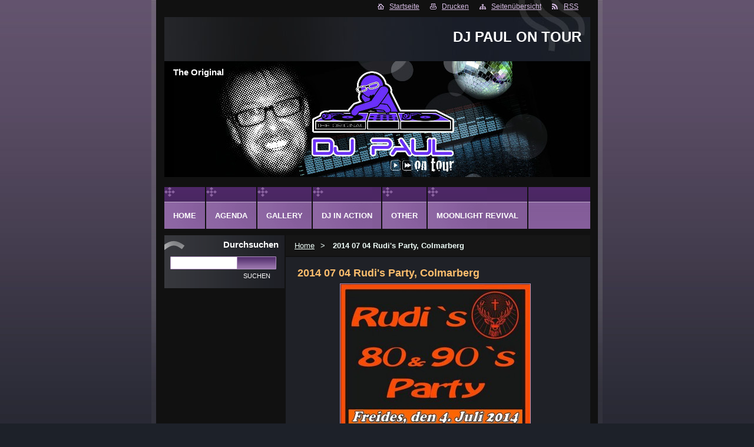

--- FILE ---
content_type: text/html; charset=UTF-8
request_url: https://www.djpaulontour.com/products/a2014-07-04-rudis-party-colmarberg/
body_size: 9117
content:
<!--[if lte IE 9]><!DOCTYPE HTML PUBLIC "-//W3C//DTD HTML 4.01 Transitional//EN" "https://www.w3.org/TR/html4/loose.dtd"><![endif]-->
<!DOCTYPE html>
<!--[if IE]><html class="ie" lang="de"><![endif]-->
<!--[if gt IE 9]><!--> 
<html lang="de">
<!--<![endif]-->  
<head>    
  <!--[if lte IE 9]><meta http-equiv="X-UA-Compatible" content="IE=EmulateIE7"><![endif]-->
  <base href="https://www.djpaulontour.com/">
  <meta charset="utf-8">
  <meta name="description" content="">
  <meta name="keywords" content="">
  <meta name="generator" content="Webnode">
  <meta name="apple-mobile-web-app-capable" content="yes">
  <meta name="apple-mobile-web-app-status-bar-style" content="black">
  <meta name="format-detection" content="telephone=no">
    <link rel="shortcut icon" href="https://c7795299f6.clvaw-cdnwnd.com/3b424e410cfc53b156e9299a37a15d76/200001692-5292d538cf/DJPaul2010white.ico">
<link rel="canonical" href="https://www.djpaulontour.com/products/a2014-07-04-rudis-party-colmarberg/">
<script type="text/javascript">(function(i,s,o,g,r,a,m){i['GoogleAnalyticsObject']=r;i[r]=i[r]||function(){
			(i[r].q=i[r].q||[]).push(arguments)},i[r].l=1*new Date();a=s.createElement(o),
			m=s.getElementsByTagName(o)[0];a.async=1;a.src=g;m.parentNode.insertBefore(a,m)
			})(window,document,'script','//www.google-analytics.com/analytics.js','ga');ga('create', 'UA-797705-6', 'auto',{"name":"wnd_header"});ga('wnd_header.set', 'dimension1', 'W1');ga('wnd_header.set', 'anonymizeIp', true);ga('wnd_header.send', 'pageview');var pageTrackerAllTrackEvent=function(category,action,opt_label,opt_value){ga('send', 'event', category, action, opt_label, opt_value)};</script>
  <link rel="alternate" type="application/rss+xml" href="https://djpaulontour.com/rss/all.xml" title="">
<!--[if lte IE 9]><style type="text/css">.cke_skin_webnode iframe {vertical-align: baseline !important;}</style><![endif]-->
    
  <title>
    2014 07 04 Rudi&amp;#039;s Party, Colmarberg :: DJ PAUL ON TOUR  </title>    
  <meta name="robots" content="index, follow">    
  <meta name="googlebot" content="index, follow">        
  <link href="https://d11bh4d8fhuq47.cloudfront.net/_system/skins/v14/50000826/css/style.css" rel="stylesheet" type="text/css" media="screen,projection,handheld,tv">     
  <link href="https://d11bh4d8fhuq47.cloudfront.net/_system/skins/v14/50000826/css/print.css" rel="stylesheet" type="text/css" media="print">     
<script src="https://d11bh4d8fhuq47.cloudfront.net/_system/skins/v14/50000826/js/functions.js" type="text/javascript"></script> 
		<!--[if IE]>
			<script type="text/javascript" src="https://d11bh4d8fhuq47.cloudfront.net/_system/skins/v14/50000826/js/functions-ie.js"></script>
		<![endif]-->
<!--[if gte IE 5.5]>
<![if lt IE 7]>
<style type="text/css">
#sun img { filter:progid:DXImageTransform.Microsoft.Alpha(opacity=0); }
#sun { display: inline-block; background:none;}
div#sun { filter:progid:DXImageTransform.Microsoft.AlphaImageLoader(src='https://d11bh4d8fhuq47.cloudfront.net/_system/skins/v14/50000826/img/sun.png', sizingMethod='scale'); }
#headerRight .rss {background: url(https://d11bh4d8fhuq47.cloudfront.net/_system/skins/v14/50000826/img/rssie6.png) no-repeat left center;}
</style>
<![endif]>
<![endif]-->
  

				<script type="text/javascript">
				/* <![CDATA[ */
					
					if (typeof(RS_CFG) == 'undefined') RS_CFG = new Array();
					RS_CFG['staticServers'] = new Array('https://d11bh4d8fhuq47.cloudfront.net/');
					RS_CFG['skinServers'] = new Array('https://d11bh4d8fhuq47.cloudfront.net/');
					RS_CFG['filesPath'] = 'https://www.djpaulontour.com/_files/';
					RS_CFG['filesAWSS3Path'] = 'https://c7795299f6.clvaw-cdnwnd.com/3b424e410cfc53b156e9299a37a15d76/';
					RS_CFG['lbClose'] = 'Schließen';
					RS_CFG['skin'] = 'default';
					if (!RS_CFG['labels']) RS_CFG['labels'] = new Array();
					RS_CFG['systemName'] = 'Webnode';
						
					RS_CFG['responsiveLayout'] = 0;
					RS_CFG['mobileDevice'] = 0;
					RS_CFG['labels']['copyPasteSource'] = 'Mehr Infos:';
					
				/* ]]> */
				</script><script type="text/javascript" src="https://d11bh4d8fhuq47.cloudfront.net/_system/client/js/compressed/frontend.package.1-3-108.js?ph=c7795299f6"></script><style type="text/css">label.forBlind {display: inherit !important;position: inherit !important;}.diskuze #postText, .diskuze .feWebFormTextarea {max-width: 100% !important;}</style></head>      
<body>   

    
      <div id="site"> 
        <div id="graylines"><div id="graylines-inner"></div> </div>
        <div id="nonFooter">           
          <!-- HEAD --> 
          <div id="headerRight">
          <div id="sun"></div>          
            <p>
             <span class="homepage"><a href="home/" title="Zur Startseite">Startseite</a></span>            
              <span class="print">
                <a href="#" onclick="window.print(); return false;" title="Seite drucken">
                Drucken</a>
              </span>            
              <span class="sitemap">
                <a href="/sitemap/" title="
                Zur Seitenübersicht">
                Seitenübersicht</a>
              </span>            
              <span class="rss">
                <a href="/rss/" title="
                RSS-Feeds">
                RSS</a>
              </span>          
            </p>        
          </div>        
          <div id="logozone">                     
            <div id="logo"><a href="home/" title="Zur Startseite"><span id="rbcSystemIdentifierLogo">DJ PAUL ON TOUR</span></a></div>          
           
          </div>  
          <div id="headerbox">    
          <div id="header"> 
           <p id="moto">
              <span id="rbcCompanySlogan" class="rbcNoStyleSpan">The Original</span>            </p>                       
            <span class="illustration">          
              <img src="https://c7795299f6.clvaw-cdnwnd.com/3b424e410cfc53b156e9299a37a15d76/200051983-516f65269d/50000000.jpg?ph=c7795299f6" width="723" height="197" alt="">          
              <span>
                <!-- masque -->
              </span>        
            </span>      
          </div>  
          </div>    
          <!-- END HEAD -->                   
          
           
          <!-- MAIN CONTENT -->       
          <div id="telo">                 
            <!-- LEFT CONTENT -->         
            <div id="leftzone">                   
              

		  <div class="Box">            
        <h2>Durchsuchen</h2>            
        <div class="content">

		<form action="/search/" method="get" id="fulltextSearch">
		
		    <label for="fulltextSearchText" class="hidden">Durchsuchen</label>
      	<input type="text" id="fulltextSearchText" name="text">
      	<div class="submitbox"><input class="submit" type="submit" value="Suchen"></div>
				<div class="cleaner">  </div>

		</form>

		    </div>
      </div>

		                             
              			                           
                        
                                 
            </div>        
            <!-- END LEFT CONTENT -->   
            <!-- NAVIGATOR -->       
          <div id="navigator">        
            <div id="pageNavigator" class="rbcContentBlock">                  <a class="navFirstPage" href="/home/">Home</a><span><span> &gt; </span></span><span id="navCurrentPage">2014 07 04 Rudi&#039;s Party, Colmarberg</span>         </div>                 
            <div id="languageSelect"></div>			        
            <div class="cleaner">
            </div>      
          </div> 
          <script type="text/javascript">
    		/* <![CDATA[ */
          
          nav_lang_cleaner();
    
    		/* ]]> */
    	 </script>               
          <!-- END NAVIGATOR -->                                         
            <!-- CONTENT -->         
            <div id="middlezone_wide">     
              <div id="primaryContent">     
              <div id="content">                       
                

			<!-- PRODUCT DETAIL -->
				

		
			
			<h1>2014 07 04 Rudi&#039;s Party, Colmarberg</h1>
            
         <div class="product">
            
            
		
			<div class="imgProduct">
        <a href="/images/200035605-1d8381f775/DJ Paul 2014 07 04.jpg?s3=1" class="thumbnail" title="Die Seite wird in einem neuen Fenster angezeigt." onclick="return !window.open(this.href);"><img src="https://c7795299f6.clvaw-cdnwnd.com/3b424e410cfc53b156e9299a37a15d76/system_preview_detail_200035605-1d8381f775/DJ Paul 2014 07 04.jpg" width="322" height="450" alt="2014 07 04 Rudi&#039;s Party, Colmarberg"></a>
      </div>

		
           
            <div class="description"><p style="text-align: center;">To see the pictures, please click on this link:</p>
<p style="text-align: center;"><a href="fotogalerie/a2014-07-04-rudi-party-colmarberg/" target="_blank">2014 07 04 Rudi Party, Colmarberg</a></p>
<p style="text-align: center;">&nbsp;</p>
</div>
          
            <div class="cleaner"><!-- /FLOAT CLEANER --></div>

					 

					 <div class="rbcBookmarks"><div id="rbcBookmarks200000667"></div></div>
		<script type="text/javascript">
			/* <![CDATA[ */
			Event.observe(window, 'load', function(){
				var bookmarks = '<div style=\"float:left;\"><div style=\"float:left;\"><iframe src=\"//www.facebook.com/plugins/like.php?href=https://www.djpaulontour.com/products/a2014-07-04-rudis-party-colmarberg/&amp;send=false&amp;layout=button_count&amp;width=155&amp;show_faces=false&amp;action=like&amp;colorscheme=light&amp;font&amp;height=21&amp;appId=397846014145828&amp;locale=de_DE\" scrolling=\"no\" frameborder=\"0\" style=\"border:none; overflow:hidden; width:155px; height:21px; position:relative; top:1px;\" allowtransparency=\"true\"></iframe></div><div style=\"float:left;\"><a href=\"https://twitter.com/share\" class=\"twitter-share-button\" data-count=\"horizontal\" data-via=\"webnode\" data-lang=\"de\">Twittern</a></div><script type=\"text/javascript\">(function() {var po = document.createElement(\'script\'); po.type = \'text/javascript\'; po.async = true;po.src = \'//platform.twitter.com/widgets.js\';var s = document.getElementsByTagName(\'script\')[0]; s.parentNode.insertBefore(po, s);})();'+'<'+'/scr'+'ipt></div> <div class=\"addthis_toolbox addthis_default_style\" style=\"float:left;\"><a class=\"addthis_counter addthis_pill_style\"></a></div> <script type=\"text/javascript\">(function() {var po = document.createElement(\'script\'); po.type = \'text/javascript\'; po.async = true;po.src = \'https://s7.addthis.com/js/250/addthis_widget.js#pubid=webnode\';var s = document.getElementsByTagName(\'script\')[0]; s.parentNode.insertBefore(po, s);})();'+'<'+'/scr'+'ipt><div style=\"clear:both;\"></div>';
				$('rbcBookmarks200000667').innerHTML = bookmarks;
				bookmarks.evalScripts();
			});
			/* ]]> */
		</script>
		
            
        </div>
        
        

		

				<div class="cleaner"><!-- /FLOAT CLEANER --></div>

		<!-- / PRODUCT DETAIL -->

		                                           
              </div>  
              <div id="middlezone_wide_bottomwave"></div>    
              </div>          
            </div>        
            <!-- END COMTENT -->                 
            <hr class="cleaner">               
          </div>             
          <!-- END MAIN CONTENT -->             
          <!-- MENU -->        
<script type="text/javascript">
				/* <![CDATA[ */
					RubicusFrontendIns.addAbsoluteHeaderBlockId('menuzone');
				/* ]]> */
			</script>			             
          


				<!-- MENU -->
				<div id="menuzone">
						

		<ul class="menu">
	<li class="first"><a href="/home/">Home</a></li>
	<li><a href="/terminkalender/">Agenda</a></li>
	<li><a href="/fotogalerie/">Gallery</a>
	<ul class="level1">
		<li class="first"><a href="/fotogalerie/a2020-02-20-mohnenbal-wilwerdange/">2020 02 20 Möhnenbal, Wilwerdange</a></li>
		<li><a href="/fotogalerie/a2019-07-14-al-dikkrich-kirmessonndeg/">2019 07 14 Al Dikkrich, Kirmessonndeg</a></li>
		<li><a href="/fotogalerie/a2019-05-29-oldies-night-ell/">2019 05 29 Oldies Night, Ell</a></li>
		<li><a href="/fotogalerie/a2019-05-25-moonlight-revival-4-0-grooljen/">2019 05 25 Moonlight Revival 4.0, Grooljen</a></li>
		<li><a href="/fotogalerie/a2018-05-12-kolsche-nacht-wincrange/">2018 05 12 Kölsche Nacht, Wincrange</a></li>
		<li><a href="/fotogalerie/a2018-05-09-oldies-night-ell/">2018 05 09 Oldies Night, Ell</a></li>
		<li><a href="/fotogalerie/a2018-04-14-old-retro-brouch/">2018 04 14 Old Retro, Brouch</a></li>
		<li><a href="/fotogalerie/a2018-04-07-80s-party-niederfeulen/">2018 04 07 80&#039;s Party, Niederfeulen</a></li>
		<li><a href="/fotogalerie/a2018-04-01-80s-meet-90s-diekirch/">2018 04 01 80&#039;s meet 90&#039;s, Diekirch</a></li>
		<li><a href="/fotogalerie/a2018-02-18-mohnenbal-wilwerdange/">2018 02 18 Möhnenbal, Wilwerdange</a></li>
		<li><a href="/fotogalerie/a2017-10-21-oldies-party-everlange/">2017 10 21 Oldies Party, Everlange</a></li>
		<li><a href="/fotogalerie/a2017-09-22-kirmesbal-gralingen/">2017 09 22 Kirmesbal, Gralingen</a></li>
		<li><a href="/fotogalerie/a2017-07-02-buvette-du-lac-weiswampach/">2017 07 02 Buvette du Lac, Weiswampach</a></li>
		<li><a href="/fotogalerie/a2017-06-17-moonlight-revival-gralingen/">2017 06 17 Moonlight Revival, Gralingen</a></li>
		<li><a href="/fotogalerie/a2017-05-24-oldies-night-ell/">2017 05 24 Oldies Night, Ell</a></li>
		<li><a href="/fotogalerie/a2017-05-06-lets-dance-preizerdaul/">2017 05 06 Let&#039;s dance, Préizerdaul</a></li>
		<li><a href="/fotogalerie/a2017-04-16-80s-meet-90s-diekirch/">2017 04 16 80s meet 90s, Diekirch</a></li>
		<li><a href="/fotogalerie/a2017-03-25-revival-party-schieren/">2017 03 25 Revival Party, Schieren</a></li>
		<li><a href="/fotogalerie/a2017-02-23-mohnenbal-wilwerdange/">2017 02 23 Möhnenbal, Wilwerdange</a></li>
		<li><a href="/fotogalerie/a2016-12-23-le-mazzo-preizerdaul/">2016 12 23 Le Mazzo, Préizerdaul</a></li>
		<li><a href="/fotogalerie/a2016-12-03-80s-party-harlange/">2016 12 03 80s Party, Harlange</a></li>
		<li><a href="/fotogalerie/a2016-10-22-le-mazzo-preizerdaul/">2016 10 22 Le Mazzo, Préizerdaul</a></li>
		<li><a href="/fotogalerie/a2016-10-21-beim-louis-diekirch/">2016 10 21 Beim Louis, Diekirch</a></li>
		<li><a href="/fotogalerie/a2016-10-07-oktoberfest-harel/">2016 10 07 Oktoberfest, Harel</a></li>
		<li><a href="/fotogalerie/a2016-08-06-moonlight-goes-blue/">2016 08 06 Moonlight goes Blue</a></li>
		<li><a href="/fotogalerie/a2016-07-29-beach-party-weller/">2016 07 29 Beach-Party, Weller</a></li>
		<li><a href="/fotogalerie/a2016-05-04-oldies-night-ell/">2016 05 04 Oldies Night, Ell</a></li>
		<li><a href="/fotogalerie/a2016-04-30-beim-louis-diekirch/">2016 04 30 Beim Louis, Diekirch</a></li>
		<li><a href="/fotogalerie/a2016-04-16-80s-party-feulen/">2016 04 16 80&#039;s Party, Feulen</a></li>
		<li><a href="/fotogalerie/a2016-04-15-beim-louis-diekrich/">2016 04 15 Beim Louis, Diekrich</a></li>
		<li><a href="/fotogalerie/a2016-03-12-brasserie-soundcheck-mertzig/">2016 03 12 Brasserie Soundcheck, Mertzig</a></li>
		<li><a href="/fotogalerie/a2016-03-11-beim-louis-diekirch/">2016 03 11 Beim Louis, Diekirch</a></li>
		<li><a href="/fotogalerie/a2016-03-05-revival-party-schieren/">2016 03 05 Revival Party, Schieren</a></li>
		<li><a href="/fotogalerie/a2016-03-04-beim-louis-diekirch/">2016 03 04 Beim Louis, Diekirch</a></li>
		<li><a href="/fotogalerie/a2016-02-26-weller-wahnsinn-weiler/">2016 02 26 Weller Wahnsinn, Weiler</a></li>
		<li><a href="/fotogalerie/a2016-02-21-apres-ski-party-wegdichen/">2016 02 21 Après-Ski Party, Wegdichen</a></li>
		<li><a href="/fotogalerie/a2016-02-19-beim-louis-diekirch/">2016 02 19 Beim Louis, Diekirch</a></li>
		<li><a href="/fotogalerie/a2016-02-12-beim-louis-diekirch/">2016 02 12 Beim Louis, Diekirch</a></li>
		<li><a href="/fotogalerie/a2016-02-04-mohnenbal-wilwerdange/">2016 02 04 MöhnenBal, Wilwerdange</a></li>
		<li><a href="/fotogalerie/a2015-12-27-petit-marche-de-noel-troisvierges/">2015 12 27 Petit Marché de Noël, Troisvierges</a></li>
		<li><a href="/fotogalerie/a2015-12-26-smugglers-inn-diekirch/">2015 12 26 Smuggler&#039;s Inn, Diekirch</a></li>
		<li><a href="/fotogalerie/a2015-12-04-beim-louis-diekirch/">2015 12 04 Beim Louis, Diekirch</a></li>
		<li><a href="/fotogalerie/a2015-11-07-80s-party-harel/">2015 11 07 80&#039;s Party, Harel</a></li>
		<li><a href="/fotogalerie/a2015-10-09-oktoberfest-harel/">2015 10 09 Oktoberfest, Harel</a></li>
		<li><a href="/fotogalerie/a2015-09-18-kirmesbal-grooljen/">2015 09 18 Kirmesbal, Grooljen</a></li>
		<li><a href="/fotogalerie/a2015-07-03-rudis-party-colmar-berg/">2015 07 03 Rudi&#039;s Party, Colmar-Berg</a></li>
		<li><a href="/fotogalerie/a2015-06-13-moonlight-revival-grooljen/">2015 06 13 Moonlight Revival, Grooljen</a></li>
		<li><a href="/fotogalerie/a2015-06-13-moonlight-revival-by-maddox/">2015 06 13 Moonlight Revival by Maddox</a></li>
		<li><a href="/fotogalerie/a2015-05-13-oldies-night-ell/">2015 05 13 Oldies Night, Ell</a></li>
		<li><a href="/fotogalerie/a2015-05-01-am-depot-diekirch/">2015 05 01 Am Dépôt, Diekirch</a></li>
		<li><a href="/fotogalerie/a2015-04-30-only-80s-hosingen/">2015 04 30 Only 80&#039;s, Hosingen</a></li>
		<li><a href="/fotogalerie/a2015-04-18-80s-party-feulen/">2015 04 18 80s Party, Feulen</a></li>
		<li><a href="/fotogalerie/a2015-04-11-disco-new-oldie-preizerdaul/">2015 04 11 Disco New Oldie, Préizerdaul</a></li>
		<li><a href="/fotogalerie/a2015-03-14-revival-party-schieren/">2015 03 14 Revival Party, Schieren</a></li>
		<li><a href="/fotogalerie/a2015-02-12-mohnenbal-wilwerdange/">2015 02 12 MöhnenBAL, Wilwerdange</a></li>
		<li><a href="/fotogalerie/a2015-01-10-disco-new-oldie-preizerdaul/">2015 01 10 Disco New Oldie, Préizerdaul</a></li>
		<li><a href="/fotogalerie/a2015-01-01-neijoersdisco-helzen/">2015 01 01 Neijoërsdisco, Hëlzen</a></li>
		<li><a href="/fotogalerie/a20141115-disco-new-oldie-preizerdaul/">2014 11 15 Disco New Oldie, Préizerdaul</a></li>
		<li><a href="/fotogalerie/disco-new-oldie-preizerdaul/">2014 11 01 Disco New Oldie, Préizerdaul</a></li>
		<li><a href="/fotogalerie/a2014-10-18-disco-new-oldie-preizerdaul/">2014 10 18 Disco New Oldie, Préizerdaul</a></li>
		<li><a href="/fotogalerie/a2014-10-10-oldies-party-harlange/">2014 10 10 Oldies Party, Harlange</a></li>
		<li><a href="/fotogalerie/a2014-09-26-big-beer-company-rives-de-clausen/">2014 09 26 Big Beer Company, Rives de Clausen</a></li>
		<li><a href="/fotogalerie/a2014-09-20-disco-am-daul-preizerdaul/">2014 09 20 Disco Am Daul, Préizerdaul</a></li>
		<li><a href="/fotogalerie/a2014-09-20-zumba-fitness-party-troisvierges/">2014 09 20 Zumba Fitness Party, Troisvierges</a></li>
		<li><a href="/fotogalerie/a2014-08-14-rockparty-boxhorn/">2014 08 14 RockParty, Boxhorn</a></li>
		<li><a href="/fotogalerie/a2014-07-25-beach-party-weller/">2014 07 25 Beach-Party, Weller</a></li>
		<li><a href="/fotogalerie/a2014-07-18-beierfest-hupperdange/">2014 07 18 Béierfest, Hupperdange</a></li>
		<li><a href="/fotogalerie/a2014-07-05-disco-am-daul-preizerdaul/">2014 07 05 Disco Am Daul, Préizerdaul</a></li>
		<li><a href="/fotogalerie/a2014-07-04-rudi-party-colmarberg/">2014 07 04 Rudi Party, Colmarberg</a></li>
		<li><a href="/fotogalerie/a2014-05-31-disco-am-daul-preizerdaul/">2014 05 31 Disco Am Daul, Préizerdaul</a></li>
		<li><a href="/fotogalerie/a2014-05-29-landjugendbal-housen/">2014 05 29 Landjugendbal, Housen</a></li>
		<li><a href="/fotogalerie/a2014-05-28-oldies-night-ell/">2014 05 28 Oldies Night, Ell</a></li>
		<li><a href="/fotogalerie/a2014-04-26-disco-am-daul-preizerdaul/">2014 04 26 Disco Am Daul, Préizerdaul</a></li>
		<li><a href="/fotogalerie/a2014-04-19-80s-party-feulen/">2014 04 19 80&#039;s Party, Feulen</a></li>
		<li><a href="/fotogalerie/a2014-04-05-aperol-spritz-party-mertzig/">2014 04 05 Apérol Spritz Party, Mertzig</a></li>
		<li><a href="/fotogalerie/a2014-03-29-revival-night-schieren/">2014 03 29 Revival Night, Schieren</a></li>
		<li><a href="/fotogalerie/a2014-03-22-disco-am-daul-preizerdaul/">2014 03 22 Disco Am Daul, Préizerdaul</a></li>
		<li><a href="/fotogalerie/a2014-03-16-disco-am-daul-preizerdaul/">2014 03 16 Disco Am Daul, Préizerdaul</a></li>
		<li><a href="/fotogalerie/a2014-02-27-mohnenbal-wilwerdange/">2014 02 27 Möhnenbal, Wilwerdange</a></li>
		<li><a href="/fotogalerie/a2014-02-21-weller-wahnsinn/">2014 02 21 Weller Wahnsinn</a></li>
		<li><a href="/fotogalerie/a2014-02-15-disco-am-daul-preizerdaul/">2014 02 15 Disco Am Daul, Préizerdaul</a></li>
		<li><a href="/fotogalerie/a2014-01-25-disco-am-daul-preizerdaul/">2014 01 25 Disco Am Daul, Préizerdaul</a></li>
		<li><a href="/fotogalerie/a2013-12-21-disco-am-daul-preizerdaul/">2013 12 21 Disco Am Daul, Préizerdaul</a></li>
		<li><a href="/fotogalerie/a2013-12-14-ballermann-goes-apr%c3%a8s-ski%2c-asselborn/">2013 12 14 Ballermann goes Après-Ski, Asselborn</a></li>
		<li><a href="/fotogalerie/a2013-12-07-rudys-80s-party-mertzig/">2013 12 07 Rudy&#039;s 80&#039;s Party, Mertzig</a></li>
		<li><a href="/fotogalerie/a2013-11-30-anneres-maart-elwen/">2013 11 30 Änneres Maart, Ëlwen</a></li>
		<li><a href="/fotogalerie/a2013-11-16-disco-am-daul-preizerdaul/">2013 11 16 Disco Am Daul, Préizerdaul</a></li>
		<li><a href="/fotogalerie/a2013-10-12-disco-am-daul-preizerdaul/">2013 10 12 Disco Am Daul, Préizerdaul</a></li>
		<li><a href="/fotogalerie/a2013-10-11-muppebal-groljen/">2013 10 11 Muppebal, Groljen</a></li>
		<li><a href="/fotogalerie/a2013-08-23-beach-party-elwen/">2013 08 23 Beach-Party Ëlwen</a></li>
		<li><a href="/fotogalerie/a2013-07-26-80th-party-beach-party-weller/">2013 07 26 80th Party @ Beach-Party, Weller</a></li>
		<li><a href="/fotogalerie/a2013-07-20-beierfest-hepperdang/">2013 07 20 Béierfest Hëpperdang</a></li>
		<li><a href="/fotogalerie/a2013-07-05-rudis-80s-90s-party-colmar-berg/">2013 07 05 Rudi&#039;s 80&#039;s &amp; 90&#039;s Party, Colmar-Berg</a></li>
		<li><a href="/fotogalerie/a2013-06-29-disco-am-daul-preizerdaul/">2013 06 29 Disco Am Daul, Préizerdaul</a></li>
		<li><a href="/fotogalerie/a2013-06-15-moonlight-revival-gralingen/">2013 06 15 Moonlight Revival, Gralingen</a></li>
		<li><a href="/fotogalerie/a2013-06-07-oldie-party-asselborn/">2013 06 07 Oldie Party, Asselborn</a></li>
		<li><a href="/fotogalerie/a2013-05-18-disco-am-daul-preizerdaul/">2013 05 18 Disco Am Daul, Préizerdaul</a></li>
		<li><a href="/fotogalerie/a2013-05-08-oldies-night-ell/">2013 05 08 Oldies Night, Ell</a></li>
		<li><a href="/fotogalerie/a2013-04-06-spritz-party-mertzig/">2013 04 06 Spritz Party, Mertzig</a></li>
		<li><a href="/fotogalerie/a2013-03-23-disco-am-daul-preizerdaul/">2013 03 23 Disco Am Daul, Préizerdaul</a></li>
		<li><a href="/fotogalerie/a2013-03-22-dikkricher-stuff/">2013 03 22 Dikkricher Stuff</a></li>
		<li><a href="/fotogalerie/a2013-03-02-disco-am-daul-preizerdaul/">2013 03 02 Disco Am Daul, Préizerdaul</a></li>
		<li><a href="/fotogalerie/a2013-02-07-mohnenbal-wilwerdange/">2013 02 07 Möhnenbal, Wilwerdange</a></li>
		<li><a href="/fotogalerie/a2013-02-01-weller-wahnsinn/">2013 02 01 Weller Wahnsinn</a></li>
		<li><a href="/fotogalerie/a2013-01-19-disco-am-daul-preizerdaul/">2013 01 19 Disco Am Daul, Préizerdaul</a></li>
		<li><a href="/fotogalerie/a2013-01-12-dikkricher-stuff/">2013 01 12 Dikkricher Stuff</a></li>
		<li><a href="/fotogalerie/a2012-12-29-x-mas-reloaded-clervaux/">2012 12 29 X-Mas Reloaded, Clervaux</a></li>
		<li><a href="/fotogalerie/a2012-12-28-brauerei-rives-de-clausen/">2012 12 28 Brauerei, Rives de Clausen</a></li>
		<li><a href="/fotogalerie/a2012-12-22-disco-am-daul-preizerdaul/">2012 12 22 Disco Am Daul, Préizerdaul</a></li>
		<li><a href="/fotogalerie/a2012-12-15-ballermann-goes-apr%c3%a8s-ski%2c-asselborn/">2012 12 15 Ballermann goes Après-Ski, Asselborn</a></li>
		<li><a href="/fotogalerie/a2012-12-02-anneres-maart-elwen/">2012 12 02 Änneres Maart, Ëlwen</a></li>
		<li><a href="/fotogalerie/a2012-11-24-disco-am-daul-preizerdaul/">2012 11 24 Disco Am Daul, Préizerdaul</a></li>
		<li><a href="/fotogalerie/a2012-11-10-loungebar-chameleon-diekirch/">2012 11 10 Loungebar Chaméléon, Diekirch</a></li>
		<li><a href="/fotogalerie/a2012-10-20-disco-am-daul-preizerdaul/">2012 10 20 Disco Am Daul, Préizerdaul</a></li>
		<li><a href="/fotogalerie/a2012-10-13-six-pack-clervaux/">2012 10 13 Six Pack, Clervaux</a></li>
		<li><a href="/fotogalerie/a2012-10-05-oktoberfest-brauerei-clausen/">2012 10 05 Oktoberfest Brauerei, Clausen</a></li>
		<li><a href="/fotogalerie/a2012-09-29-disco-am-daul-preizerdaul/">2012 09 29 Disco Am Daul, Préizerdaul</a></li>
		<li><a href="/fotogalerie/a2012-08-25-disco-am-daul/">2012 08 25 Disco Am Daul, Préizerdaul</a></li>
		<li><a href="/fotogalerie/a2012-08-24-beach-party-elwen/">2012 08 24 Beach-Party Ëlwen</a></li>
		<li><a href="/fotogalerie/a2012-07-29-simon-garfunkel-revival-band-park-in-concert-diekirch/">2012 07 29 Simon &amp; Garfunkel Revival Band @ Park in Concert, Diekirch</a></li>
		<li><a href="/fotogalerie/a2012-07-28-agnetha-park-in-concert-diekirch/">2012 07 28 Agnetha @ Park in Concert, Diekirch</a></li>
		<li><a href="/fotogalerie/a2012-07-27-beach-party-weller-80th-party/">2012 07 27 Beach-Party Wëller, 80th Party</a></li>
		<li><a href="/fotogalerie/a2012-07-20-beach-bal-elwen/">2012 07 20 Beach-Bal, Ëlwen</a></li>
		<li><a href="/fotogalerie/a2012-07-14-beierfest-hepperdang/">2012 07 14 Béierfest Hëpperdang</a></li>
		<li><a href="/fotogalerie/a2012-06-23-disco-am-daul-preizerdaul/">2012 06 23 Disco Am Daul, Préizerdaul</a></li>
		<li><a href="/fotogalerie/a2012-06-22-virowend-nationalfeierdaag-elwen/">2012 06 22 Virowend Nationalfeierdaag, Ëlwen</a></li>
		<li><a href="/fotogalerie/a2012-06-01-oldie-party-asselborn/">2012 06 01 Oldie Party, Asselborn</a></li>
		<li><a href="/fotogalerie/a2012-05-19-disco-am-daul-preizerdaul/">2012 05 19 Disco Am Daul, Préizerdaul</a></li>
		<li><a href="/fotogalerie/a2012-05-12-disco-am-daul-preizerdaul/">2012 05 12 Disco Am Daul, Préizerdaul</a></li>
		<li><a href="/fotogalerie/a2012-04-14-aperol-spritz-party-mertzig/">2012 04 14 Apérol Spritz Party, Mertzig</a></li>
		<li><a href="/fotogalerie/a2012-03-31-disco-am-daul-preizerdaul/">2012 03 31 Disco Am Daul, Préizerdaul</a></li>
		<li><a href="/fotogalerie/a2012%2003%2011%20apr%c3%a8s-ski%20party%2c%20hepperdang/">2012 03 11 Après-Ski Party, Hëpperdang</a></li>
		<li><a href="/fotogalerie/a2012-03-03-disco-am-daul-preizerdaul/">2012 03 03 Disco Am Daul, Préizerdaul</a></li>
		<li><a href="/fotogalerie/a2012-02-16-mohnenbal-wilwerdange/">2012 02 16 Möhnenbal, Wilwerdange</a></li>
		<li><a href="/fotogalerie/a2012-02-11-disco-am-daul-preizerdaul/">2012 02 11 Disco Am Daul, Préizerdaul</a></li>
		<li><a href="/fotogalerie/a2012-02-10-weller-wahnsinn/">2012 02 10 Weller Wahnsinn</a></li>
		<li><a href="/fotogalerie/a2012-02-04-disco-am-daul-preizerdaul/">2012 02 04 Disco Am Daul, Préizerdaul</a></li>
		<li><a href="/fotogalerie/a2012-01-21-disco-am-daul-preizerdaul/">2012 01 21 Disco Am Daul, Préizerdaul</a></li>
		<li><a href="/fotogalerie/a2012-01-07-1961-bal-fuussekaul/">2012 01 07 1961 Bal, Fuussekaul</a></li>
		<li><a href="/fotogalerie/a2011-12-18-bel-mondo-diekirch/">2011 12 18 Bel Mondo, Diekirch</a></li>
		<li><a href="/fotogalerie/a2011-12-17-am-daul-preizerdaul/">2011 12 17 Disco Am Daul, Préizerdaul</a></li>
		<li><a href="/fotogalerie/a2011%2012%2010%20ballermann%20goes%20apr%c3%a8s-ski%2c%20aasselburren/">2011 12 10 Ballermann goes Après-Ski, Aasselburren</a></li>
		<li><a href="/fotogalerie/a2011-12-09-sportlerehrung-elwen/">2011 12 09 Sportlerehrung Ëlwen</a></li>
		<li><a href="/fotogalerie/a2011-12-03-am-daul-preizerdaul/">2011 12 03 Disco Am Daul, Préizerdaul</a></li>
		<li><a href="/fotogalerie/a2011-11-27-anneres-maart-elwen/">2011 11 27 Änneres Maart, Ëlwen</a></li>
		<li><a href="/fotogalerie/a2011-11-19-disco-am-daul-preizerdaul/">2011 11 19 Disco Am Daul, Préizerdaul</a></li>
		<li><a href="/fotogalerie/a2011-11-12-disco-am-daul-preizerdaul/">2011 11 12 Disco Am Daul, Préizerdaul</a></li>
		<li><a href="/fotogalerie/a2011-10-29-disco-am-daul-preizerdaul/">2011 10 29 Disco Am Daul, Préizerdaul</a></li>
		<li><a href="/fotogalerie/a2011-10-22-rudys-80s-party/">2011 10 22 Rudy&#039;s 80&#039;s Party, Mertzig</a></li>
		<li><a href="/fotogalerie/a2011-10-01-disco-am-daul-preizerdaul/">2011 10 01 Disco Am Daul, Préizerdaul</a></li>
		<li><a href="/fotogalerie/a2011-09-25-table-ronde-troisvierges/">2011 09 25 Table ronde Troisvierges</a></li>
		<li><a href="/fotogalerie/a2011-09-24-disco-am-daul/">2011 09 24 Disco Am Daul, Préizerdaul</a></li>
		<li><a href="/fotogalerie/a2011-07-30-new-oldie/">2011 07 30 New Oldie, Préizerdaul</a></li>
		<li><a href="/fotogalerie/a2011-07-29-beach-party-weller/">2011 07 29 Beach-Party Weller</a></li>
		<li><a href="/fotogalerie/a2011-07-23-beach-party-elwen/">2011 07 23 Beach Party, Ëlwen</a></li>
		<li><a href="/fotogalerie/a2011-07-16-beierfest-hepperdang/">2011 07 16 Béierfest Hëpperdang</a></li>
		<li><a href="/fotogalerie/a2011-06-12-kirmesbal-hepperdang/">2011 06 12 Kirmesbal Hëpperdang</a></li>
		<li><a href="/fotogalerie/a2011-03-03-mohnenbal-wilwerdange/">2011 03 03 Möhnenbal Wilwerdange</a></li>
		<li class="last"><a href="/fotogalerie/a2010-07-24-beach-party-elwen/">2010 07 24 Beach-Party, Ëlwen</a></li>
	</ul>
	</li>
	<li><a href="/in-action/">DJ in action</a></li>
	<li><a href="/other/">Other</a>
	<ul class="level1">
		<li class="first"><a href="/other/news-/">News</a></li>
		<li><a href="/other/history/">History</a></li>
		<li><a href="/other/clubs/">Clubs/Festivals</a></li>
		<li class="last"><a href="/other/hardware/">Equipment</a></li>
	</ul>
	</li>
	<li><a href="/moonlight-revival/">Moonlight Revival</a></li>
	<li class="last"><a href="/gastebuch/">Guestbook</a></li>
</ul>

				</div>
				<!-- END MENU -->	

					                   
          <!-- END MENU -->


			<!-- FOOT -->
			<div id="footer">
				<div id="footerLeft">
					<p><strong>
						<span id="rbcFooterText" class="rbcNoStyleSpan">© 2011 All rights reserved DJ PAUL ON TOUR</span></strong>
					</p>

				</div>
				<div id="footerRight">
					<p>
						<span class="rbcSignatureText">www.djpaulontour.com</span>					</p>
				</div>
			</div>
			<!-- END FOOT -->

        </div>             




      </div>

 
<script src="https://d11bh4d8fhuq47.cloudfront.net/_system/skins/v14/50000826/js/Menu.js" type="text/javascript"></script>  	
<script type="text/javascript">
  		/* <![CDATA[ */
 
  		  build_menu(); 
      				
  
  		/* ]]> */
  	 </script>         
<script type="text/javascript">
		/* <![CDATA[ */
			RubicusFrontendIns.addObserver
			({
				onContentChange: function ()
        {
          build_menu();
        },
				onStartSlideshow: function()
				{
					$('slideshowControl').innerHTML	= '<span>Anhalten<'+'/span>';
					$('slideshowControl').title			= 'Diashow anhalten';
					$('slideshowControl').onclick		= RubicusFrontendIns.stopSlideshow.bind(RubicusFrontendIns);
				},
				onStopSlideshow: function()
				{
					$('slideshowControl').innerHTML	= '<span>Diashow<'+'/span>';
					$('slideshowControl').title			= 'Diashow starten';
					$('slideshowControl').onclick		= RubicusFrontendIns.startSlideshow.bind(RubicusFrontendIns);
				},
				onShowImage: function()
				{
					if (RubicusFrontendIns.isSlideshowMode())
					{
						$('slideshowControl').innerHTML	= '<span>Anhalten<'+'/span>';
						$('slideshowControl').title			= 'Diashow anhalten';
						$('slideshowControl').onclick		= RubicusFrontendIns.stopSlideshow.bind(RubicusFrontendIns);
					}
				}
			 });
  			RubicusFrontendIns.addFileToPreload('https://d11bh4d8fhuq47.cloudfront.net/_system/skins/v14/50000826/img/loading.gif');
  			RubicusFrontendIns.addFileToPreload('https://d11bh4d8fhuq47.cloudfront.net/_system/skins/v14/50000826/img/btn_bg_hover.png');
  			
  			box_maximizing();
  			
        footerposition();
 
		/* ]]> */
	 </script>       
<div id="rbcFooterHtml"></div><script type="text/javascript">var keenTrackerCmsTrackEvent=function(id){if(typeof _jsTracker=="undefined" || !_jsTracker){return false;};try{var name=_keenEvents[id];var keenEvent={user:{u:_keenData.u,p:_keenData.p,lc:_keenData.lc,t:_keenData.t},action:{identifier:id,name:name,category:'cms',platform:'WND1',version:'2.1.157'},browser:{url:location.href,ua:navigator.userAgent,referer_url:document.referrer,resolution:screen.width+'x'+screen.height,ip:'18.220.104.29'}};_jsTracker.jsonpSubmit('PROD',keenEvent,function(err,res){});}catch(err){console.log(err)};};</script></body>
</html>

--- FILE ---
content_type: text/css
request_url: https://d11bh4d8fhuq47.cloudfront.net/_system/skins/v14/50000826/css/style.css
body_size: 11525
content:
html{
	height: 100%;
}

#nonFooter {
	position: relative;
	width:750px;
	min-height: 100%;
	/*padding-bottom: 56px;*/
	z-index:1;
	background:#111111;
}

* html #nonFooter {
	height: 100%;
}
#sun {
  float:left;
  position:absolute;
  top:0px;
  width:155px;
  height:135px;
  margin-left:-22px;
  padding:0px;
  /*background: url(../img/sun.png) no-repeat;*/
  z-index:6;
}
.rbcAdPosition {
	margin-bottom: 10px;
}
#contactBlock {
	overflow: visible;
}

body {
	height: 100%;	   

	text-align: center;
	font: 0.80em Arial, Tahoma, Verdana, sans-serif;
	margin: 0;
	padding: 0;
	background: #1d2129 url(../img/background.jpg) repeat-x top;
}
body a {
  color:#fdbe6d;
}

body a:hover {
  color:#ED6B1D;
}
#body_bg {
	/*width: 100%;  */

	height: 100%;		 
	/*border: 1px solid green;*/

	position:relative; 
}
#test
{
width:766px;
left:50%;
margin-left:-383px;
min-height:100%;
position:absolute;
background:#5C5C5C url(../img/background-gray_line.jpg) repeat-x scroll center top;
}


#graylines {
  width:766px;
left:50%;
margin-left:-383px;
min-height:100%;
position:absolute;
background:#3a3d43 url(../img/background-gray_line.jpg) repeat-x scroll center top;
}

h1, h2, h3, h4, h5, h6, p, ul, ol, li, cite, hr, fieldset, img, dl, dt, dd {
	margin: 0;
	padding: 0;
}
/*ul{margin-left:20px;}*/
ul, li {
	list-style-type: disc;
	margin: 0 0 0 10px;
}
ol li {
	list-style: decimal outside none;
	list-style-type: decimal;
	margin:0;

}
ol ul{list-style-type: disc;}
ul ol{list-style-type: decimal;}

ol {
	margin-left: 25px;
}
.content ol li ol, .content ol li ul {
	margin-left: 0;
}
.content ol li {
	list-style: decimal outside none;
	list-style-type: decimal;
}
.content ol li ol {
	margin-left: 20px;
}

.content ul li ul {
	margin-left: 10px;
}
#middlezone .content ul li, #middlezone_wide .content ul li {
	background:  no-repeat 0 6px;
	padding:	3px 0 3px 0px;
}
#middlezone .content ul li ul li, #middlezone_wide .content ul li ul li {
	background:  no-repeat scroll 0 7px;
	padding: 3px 0 3px 0px;
}
#leftzone .content ul li, #rightzone .content ul li {
	background:  no-repeat 0 6px;
	padding:	3px 0 3px 0px;
}
#leftzone .content ul li ul li, #rightzone .content ul li ul li {
	background:  no-repeat 0 7px;
	padding: 3px 0 3px 0px;
}

table {
	margin: 6px 10px;
	border-collapse: collapse;
}
table tbody tr td {
	padding: 3px 7px;
	vertical-align: top;
	color: #CDCDCD;
}
table thead tr td {
	font-weight: bold;
	color: #CDCDCD;
}
.modernTable thead tr td {
	background: #3C3C3C;
	border: 1px solid #696969;	
	color: #B395C3;
}
.modernTable tbody tr td {
	border: 1px solid #696969;	
	color: #cdcdcd;
}
	
  #leftzone .description .description{
margin-left:0;
}	
hr {
	height: 0;
	margin-left: 0;
	margin-right: 0;
	background: 0;
	border-width: 0 1px 1px 1px;
	border-style: solid;
	border-color: #d72f1d;
}

.hidden, #hidden {
	position: absolute;
	display: none;
}
.cleaner {
	display: block;
	clear: both;
	visibility: hidden;
	overflow: hidden;
	width: 100%;
	height: 0;
	line-height: 0;
	margin: 0;
	padding: 0;
}
.submitbox {
  border:none;
  overflow:hidden;
  width:66px;
  _width:60px;
  height:22px;
  margin:0px;
  padding:0px;
  float:right;
  margin-right:1px;
}

#fulltextSearch input.submit {
   	background: none;
	border: none;
	color: #FFFFFF;
	text-transform: uppercase;
	margin: 0;
	padding:0;
	display:block;
	width:64px;
	_width:60px;   
	height:20px;
	float:right;
	margin-top:1px;
	/*padding: 0 5px 0 5px;
	*padding: 0 8px 0 8px;*/
	font-weight: normal;
	font-size: 11px;
	text-align:center;
	cursor: pointer;	
  /* width: 0;*/
   overflow: hidden;
}
#fulltextSearch input.submit:hover {
 background:url(../img/searchbutton-hover.jpg) repeat-x; 
font-weight:normal;
}
/*input.submit {
	background: none;
	border: none;
	color: #FFFFFF;
	text-transform: uppercase;
	margin: 0;
	padding:0;
	display:block;
	width:64px;
	_width:60px;   
	height:20px;
	float:right;
	margin-top:1px;

	font-weight: normal;
	font-size: 11px;
	text-align:center;
	cursor: pointer;	

   overflow: hidden;
}*/
/*.submit[class] {  /* IE ignores [class] */
 /*   width: auto;
}*/
.submit:hover, input.submit:hover{
background: repeat-x;
font-weight:normal;
}
/*.submit:hover {
	background: url(../img/btn_bg_hover.png) repeat-x;
	height: 22px;
	border: none;
	color: #FFFFFF;
	text-transform: uppercase;
	margin: 0;
	padding: 0 5px 0 5px;
	*padding: 0 8px 0 8px;
	font-weight: bold;
	cursor: pointer;	
  width: 0; 
  overflow: visible;
}*/
/*.submit[class]:hover {  /* IE ignores [class] */
 /*   width: auto; 
}*/

/* ---------- vzhled textu ------------------ */

blockquote {
	color: #ED6B1D;
	font-style: italic;
	padding: 10px;
	margin: 5px;
}
h1 {
		color:#fdbe6d;
	font-size: 1.4em;	
	font-style: normal;
	padding-left: 0px;
	padding-bottom: 5px;
	padding-top: 0px;
	line-height: 1.4em;
}
h2 {
	color:#fdbe6d;
	font-size: 1.4em;	
	font-style: normal;
	padding-left: 0px;
	padding-bottom: 5px;
	padding-top: 0px;
	line-height: 1.4em;
}
h3 {
	font-size: 16px;
	font-family:arial;
	font-weight:bold;
	color: #b395c3;
	padding-bottom: 8px;
  padding-top: 0px;
}
h4 {
	font-size: 14px;
	font-family:arial;
	font-weight:normal;
	color: #b395c3;
	padding-bottom: 8px;
  padding-top: 0px;
}
h5 {
	font-size: 12px;
	font-weight:bold;
	color:#b395c3;
}
h6 {
	font-size: 1em;
}

/* ---------- vzhled textu ------------------ */


.rbcReplaceTextColor {
	font-size: 0.85em;
}
.emptyBlockContent .rbcReplaceTextColor {
  font-size: 1em !important;
}

/* --------- waiting -------------------------- */

#waitingTable {
	width: 100%; 
	height: 100%; 
}
#waitingTable td {
	height: 100px;
	text-align: center;
	vertical-align: middle;
}

/* --------- waiting -------------------------- */


#site {
	width: 750px;
  height: 100%;	
  min-height:100%;
	margin: 0 auto;
	text-align: left;
	padding: 0;
	/*padding-left:8px;   */
	position: relative;
/*	min-height: 100%;  */
/*background: #5c5c5c url(../img/background-gray_line.jpg) repeat-x top;	*/
}
#headerbox {
  position: absolute;
  top:104px;
  width: 723px;
	height: 197px;
	/*border:1px solid white;*/
	margin: 0;
	margin-left:14px;
	padding: 0;
}
#header {  

	width: 723px;
	height: 197px;
  /*border: 1px solid white;  
	position: absolute;
	top:104;
	margin: 0;
	margin-left:14px;
	padding: 0;*/
	overflow: hidden;
}
#logozone {
  /*border:1px solid yellow;*/
	width: 723px;
	height: 75px;
	position: absolute;
	top: 29px;
	left: 14px;
	z-index: 5;
	overflow: hidden;
	margin: 0;
	padding: 0;
	background: #000000 url(../img/logozone_bg.jpg) no-repeat;
}
#logozone #logo {
  color:#ffffff;
	font-size: 24px;
	font-weight: bold;
		/*font-style: italic;*/
	max-height: 75px;
	_height: expression(this.scrollHeight > 75? "75px" : "auto" );
	line-height: 1.2em;
	overflow: hidden;
		padding: 20px 15px 0;
	text-align:right;

}
#logozone #logo a {
	color: #ffffff;
	text-decoration: none;
}
#logozone #logo a:hover {
  color: #ffffff;
	/* color: #005066; */
	text-decoration: none;
}
#logozone #logo img {
	border: none;
	margin: -20px -15px 0;
}
#moto {
  font-family:Arial;
	font-size: 15px;
	padding: 0 0 0 15px;
	color: #fff; /*zmena*/
	font-weight: bold;
	position:absolute;
	left:0px;
	top:10px;
	z-index:5;
	overflow:hidden;
	width:500px;
}
#header .illustration {
	position: relative;
	width: 723px;
	height: 197px;
	overflow: hidden;
	z-index: 0;
}


/* ------------ menu ------------------------- */
#menu-line   {
	position: absolute;
	top: 301px;
	margin-left:14px;
	width:723px;
	height:17px;
	background:url(../img/menu-line.png) ;
}
#menuzone {
	width: 723px;
	height: 71px;
	background:#000 url(../img/menu.gif) repeat-x;   
	margin: 0;
	margin-left:14px;
	padding: 0;
	position: absolute;
	top: 318px;
/*	border:1px solid gold;*/
	text-align:center;
}

#mainMenu {
	left: 0;
	overflow: visible;
	position: absolute;
	top: 293px;
}

#mainMenu #menuzone {
	top: 25px;
}	
#menuId {
	height: 71px;
/*	margin: 0 10px 0 10px;
	_margin: 0 5px 0 5px;*/
	margin:0px;
	padding:0px;
	float: left;
	z-index: 100;
}
#menuId ul {
	margin: 0;
	padding: 0; 
	z-index: 100;
	  width: 215px;
}
#menuId ul li {
  width:auto;
  border:none;
  overflow:hidden;
  padding:0;
  width: 215px;
  height:auto;
}
#menuId li {	  
	margin: 0;
	padding: 0; 
	padding-top:25px;
  border-right:2px solid #111;
	list-style-type: none;
	z-index: 100;

}

/* first level */
#menuId li, #menuId a {
	float: left;
	display: block; 
	z-index: 100;
}
#menuId a {
	display: block;
	
/*	padding: 0 15px 0 40px;*/
	padding: 0 15px 0 15px;
	line-height: 45px;
	color: #ffffff;
	font-size: 1em;
	font-weight: bold;
	text-transform: uppercase;
	text-decoration: none;
	background:#835c98 url(../img/menu-a.png) no-repeat;
	border-top:1px solid #c2aecd;
	z-index: 100;
	_height:46px;
	_float:left;

}
#menuId ul .selected , #menuId ul .activeSelected{
background: #000;
}
#menuId a:hover, #menuId a.menu_open, #menuId .selected a, #menuId .activeSelected a{
	background: #f7b66a; /* no-repeat 10px 12px;*/ 
	z-index: 100;
	color:#000;
}
#menuId .selected ul a, #menuId .activeSelected ul a {
 background: #795290 url(../img/menu-ul-a.png) no-repeat 5px 10px; 
 color:#fff;
}

/* second level */
#menuId ul {
	visibility: hidden;
	display: none;
	position: absolute;
	/*background-color: #027798;  */
	width: 215px;

	z-index: 100;
} 
#menuId ul a {
	width: 180px;
	height:auto;
	_width:225px;
  text-align:left;
	color: #FFFFFF;
	line-height: 1.5em;
	border:none;
	padding: 7px 10px 7px 25px;
	font-size: 1em;
	font-weight: bold;
	text-transform: none;
	text-decoration: none;
	background: #795290 url(../img/menu-ul-a.png) no-repeat 5px 10px; 
	z-index: 100;
}
#menuId ul a:hover, #menuId ul a.menu_open, #menuId ul.selected a, #menuId ul .activeSelected a {
	background: #f7b66a url(../img/menu-ul-a-hover.png) no-repeat 5px 10px;	  
	z-index: 100;
	color:#000;
}
/* ------------------------- class menu ------------------------------ */

/* reset default styles */
.menu {
	height: 71px;
	margin:0px;
/*	margin: 0 10px 0 10px;
	_margin: 0 5px 0 5px;*/
	margin-top:0px;
	float: left;
	z-index: 100;
}
.menu ul {
	margin: 0;
	padding: 0; 
	z-index: 100;
}
.menu li {
  background:#4b2763 url(../img/menu-li.gif) no-repeat;
  /*height:46px;   */
  _height:71px;
  padding-top:25px;
  display:block;
 
  border-right:2px solid black;
  overflow:visible;
	/*list-style-type: none;  */
	z-index: 101;   
	
}
.menu ul li {
  width:auto;
  border:none;
  overflow:hidden;
  padding:0;
  width: 152px;
  height:auto;
  background: #de401d;
}

.menu ul li a {
  width:auto;
  border:none;
}
/* first level */
.menu li, .menu a {
	float: left;
	display: block; 
	z-index: 100;

/*	width:101px;*/
}
.menu a {
	display: block;
  	background:#d9351d url(../img/menu-a.png) no-repeat;
	border-top:1px solid #f6b58e;

	margin:0px;
		padding: 0 15px 0 15px;
/*	padding: 0 15px 0 40px;*/
	line-height: 45px;
	color: #ffffff;
	font-size: 1em;
	font-weight: bold;
	text-transform: uppercase;
	text-decoration: none;
	z-index: 100;
}
.menu a:hover, .menu a.menu_open, .menu .selected a, .menu .activeSelected a,
.menu a.touched {
  background: #EE8252 url(../img/menu-ul-a-hover.png) no-repeat 5px 10px;
	z-index: 100;
	color:#fff;
}
.menu .selected ul a, .menu .activeSelected ul a{
   background: #de401d url(../img/menu-ul-a.png) no-repeat 5px 10px; 
   }
/* second level */
.menu ul {
	visibility: hidden; 
	position: absolute;
	/*background-color: #027798;*/
	width: 152px;

	z-index: 100;
	visibility: hidden;
} 
.menu ul a {
	width: 100%;
	_width:152px;
  text-align:left;
	color: #FFFFFF;
	line-height: 1.5em;
		border:none;
	padding: 7px 0px 7px 25px;
	font-size: 1em;
	font-weight: bold;
	text-transform: none;
	text-decoration: none;
 background: #de401d url(../img/menu-ul-a.png) no-repeat 5px 10px; 
	z-index: 100;
}
.menu ul a:hover, .menu ul a.menu_open, .menu ul .selected a, .menu ul .activeSelected a,
.menu ul a.touched {
/*background: #ee8252  no-repeat 5px 10px;  */
	z-index: 100;
	color:#EE8252;
}
/* ------------ menu ------------------------------ */


/* ------------ navigator -------------------- */
#navigator {
	overflow: hidden;
	background-color: #161616;
	margin-left: 2px; 
	margin-bottom:2px;
	
	float:left;
	width:517px;
	
	/*padding: 15px 0 0 0;*/
	/*font-size: 0.9em;*/
	color:  #eefdf8;
}

#pageNavigator {
	/*padding: 10px 0 10px 35px;*/
	margin-top:10px;
	margin-left:15px;
	padding: 0 0 10px;
	float: left;
	overflow: hidden;
	width:357px;
	_width:340px;
}
#pageNavigator span {
	padding-left: 3px;
	padding-right: 3px;
}
#pageNavigator #navCurrentPage {
	color: #eefdf8;
	font-weight: bold;
}
#pageNavigator a, #pageNavigator a:visited {
	color: #eefdf8;
	text-decoration: underline;
}
#pageNavigator a:active, #pageNavigator a:hover {
  color:#ED6B1D;
	text-decoration: underline;
}

/* ------------ navigator -------------------- */
/* --------- languageSelect ----------------- */

#languageSelect {
	padding: 0 30px 0 0;
	width: 115px; 
	_width: 145px;
	float: right;
	overflow: hidden;
}
#languageSelectBody {
	text-align: right;
	margin: 12px 0;
/*	_margin: 23px 0 0 0;  */
}
#languageSelect ul {
	display: none;
}
#languageFlags {
	float:right;
	margin-bottom: 10px;
	_margin-bottom: 0;
}
#languageSelect #languageFlags a {
	text-decoration: none;
	display: block;
	width: 16px;
	height: 16px;
	float: left;
	margin-left: 7px;
	 _margin-bottom: 0;
	background: transparent center center no-repeat;
}
#languageList {
	color: #9B9B9B;
}
#languageList a, #languageList a:visited {
	color: #9B9B9B;
	text-decoration: underline;
}
#languageList a:active, #languageList a:hover {
	color: #ED6B1D;
	text-decoration: underline;
}
.languageSelectbox {
	background-color: #000000;
	border: 1px solid #484848;
	color: #CDCDCD;
	font-size: 1em;
	min-width: 100px;
	padding: 1px;
	margin: -2px 0 -2px 0;
}
/* --------- languageSelect ----------------- */



#telo {
	width: 750px;
	background: #111111 /*url(../img/background-gray_line.jpg) repeat-x top*/;
	color: #b6b6b6;
	padding: 371px 0 56px 0; /*prekontrolovat ! */
	margin: 0;
	overflow: hidden;
	clear: left;
}
#middlezone {
	width: 294px;
	_width: 334px;
	background:#1f2127;
	/*border:1px solid white;*/
	float: left;
	margin-left: 2px;
	margin-right: 2px;
	padding-top: 15px;
	padding-left:20px;
	padding-right:20px;
	padding-bottom:20px;
	overflow: hidden;
}
#middlezone #content {
	padding: 0 /*12px 10px 12px*/;
	overflow: hidden;
}

#middlezone_wide {
	width: 477px;  
	_width: 517;
	float: left;
	margin: 0;
	margin-left:2px;
	background:#1f2127 url(../img/middlezone_wide_bottomwave.png) right bottom no-repeat;;
	/*margin-top:398px;*/
	padding: 0;
	padding-left:20px;
	padding-right:20px;
	padding-top:15px;
	padding-bottom:30px;
	overflow: hidden;
	/*border: 1px solid silver;*/
}

#primaryContent{

overflow:visible;
}
/*#middlezone_wide_bottomwave {
  width:517px;
  height:32px;
  background: url(../img/middlezone_wide_bottomwave.png) right no-repeat;
} */
#middlezone_wide #content {
	padding-bottom: 10px;
	overflow: hidden;
}

#middlezone .nadpis, #middlezone h1{

	/*width: 298px;
	_width: 358px;*/
	background:  no-repeat left bottom;	
	font-size: 1.4em;
	/*font-weight: bold;*/
		font-style: normal;
	padding-left: 0px;
	padding-bottom: 5px;
	line-height: 1.4em;
}
#middlezone_wide .nadpis, #middlezone_wide h1 {

	/*width: 488px;
	_width: 548px;*/
	background:  no-repeat left bottom;	
	font-size: 1.4em;
	/*font-weight: bold;*/
		font-style: normal;
	padding-left: 0px;
	padding-bottom: 5px;
	line-height: 1.4em;
}




#leftB {
	width: 229px;
	float: left;
	padding: 0;
	margin: 0;
	overflow: hidden;
}
#leftB #contentLeftB {
	padding: 0 0 10px 0;
	/*margin: 0 0 0 10px; */
	overflow: hidden;
}
#leftB #contentLeftB p {
	padding: 5px 5px 5px 0px;
}
#leftB .nadpis, #leftB h1, {
	width: 210px;
	_width: 220px;
	background:  no-repeat left bottom;	
	font-size: 1.4em;
	font-weight: bold;
	padding-left: 0px;
	padding-bottom: 5px;
	margin-bottom: 10px;
	padding-top: 15px;
	line-height: 1.4em;
}


#rightB {
	width: 229px;
	float: left;
	padding: 0;
	margin: 0 0px 0 19px;
	overflow: hidden;
}
#rightB #contentRightB {
	padding: 0 0 10px 0;
	margin: 0 0 0 0px;
	overflow: hidden;
}
#rightB #contentRightB p {
	padding: 5px 5px 5px 0px;
}
#rightB .nadpis, #rightB h1, {
	width: 210px;
	_width: 220px;
	background:  no-repeat left bottom;	
	font-size: 1.4em;
	font-weight: bold;
	padding-left: 0px;
	padding-bottom: 5px;
	margin-bottom: 10px;
	padding-top: 15px;
	line-height: 1.4em;
}


#middlezone_wide .Box .content, #middlezone .Box .content, #middlezone_wide #leftB .Box .content, #middlezone_wide #rightB .Box .content {
	/*padding: 5px 10px 5px 10px;	*/
}
#middlezone_wide .Box .content p, #middlezone .Box .content p {
/*	padding: 5px 0 5px 0;  */
}
#middlezone_wide #leftB .Box .content p, #middlezone_wide #rightB .Box .content p {
	/*padding: 5px 0 5px 0;  */
	overflow: hidden;
}

#middlezone_wide .Box h3 a, #middlezone .Box h3 a {

	padding-bottom: 0;
	margin-bottom: 0;
	text-decoration: underline;
}
#middlezone_wide .Box h3 a:hover, #middlezone .Box h3 a:hover {
	color: #ED6B1D;
	padding-bottom: 0;
	margin-bottom: 0;
	text-decoration: underline;
}

.Box {
	margin-bottom: 10px;
	overflow: hidden;
}

.box p {
	padding: 0 0 10px 10px;
	overflow: hidden;
}
.box p img {
	overflow: hidden;
}

#content p {
	padding: 0 0 0px 0px;
  padding-bottom:10px; 
	overflow: hidden;
}
#content p img {
	overflow: hidden;
	padding-right:5px;
}

/* ------------ zpetny odkaz ----------------- */

#content .backLink {
/*	margin: 10px 0 5px;	*/
	
	text-align: left;
}
#contentLeftB .backLink, #contentRightB .backLink {
	margin: 10px 0 5px 0px;
	
	text-align: left;
}
.backLinkB {
	margin: 10px 0 5px 0px;
	text-align: left;
}

.Box .backLink {
/*	margin: 10px 0 0 0; */
	padding-left: 0px;
	text-align: left;
}
.backLink a, .Box .backLink a, .backLinkB a {
	text-decoration: underline;	
	color: #FDBE6D;
	font-weight: bold;
}
.backLink a:hover, .Box .backLink a:hover, .backLinkB a:hover {

	text-decoration: underline;
	font-weight: bold;
}

/* ------------ zpetny odkaz ----------------- */

/* ------------ faq -------------------------- */
.question {
	padding: 0 0 0 0px;
}
#leftzone .question, #rightzone .question {
	padding: 0;
}
.question .dotaz {
	background:  no-repeat 0 3px;
	color: #B395C3;
	font-weight: bold;
	font-size: 1em;
	padding: 0 0 5px 0px;
}
#leftzone .Box .content .question .dotaz, #rightzone .Box .content .question .dotaz {
	background:  no-repeat 0 4px;
	color: #B395C3;
	font-weight: bold;
	font-size: 1em;
	padding: 0 0 5px 0px;
}
.question .odpoved {
	padding: 0 0 5px 0px;
	overflow: hidden;
}
#middlezone .question .odpoved, #middlezone_wide .question .odpoved {
	padding: 0 0 5px 0px;
	overflow: hidden;
}
#middlezone_wide #leftB .question .odpoved, #middlezone_wide #rightB .question .odpoved {
	padding: 0 0 5px 0px;
	overflow: hidden;
}
#leftzone .question .odpoved, #rightzone .question .odpoved {
	padding: 0 0 5px 0;
	overflow: hidden;
}
#leftzone .question .odpoved h1, #rightzone .question .odpoved h1 {
	background: none;
	padding: 0;
}
/* ------------ faq -------------------------- */

/* ------------ clanky ----------------------- */

.article {
	/*padding: 0 0 0 10px;   */
	margin: 0 0 10px 0;
}
.article .nazev {
	background:  no-repeat left top;
	color: #d72f1d;
	font-weight: bold;
	text-decoration: underline;
	font-size: 1.1em;
	padding:0;
/*	padding: 0 0 0 20px;   */
}
.nazev a {
	color: #b395c3;
} 
.nazev a:hover {
	color: #ED6B1D;
}
.article .text {
	padding: 0 0 5px 0px;
	margin: 5px 0 0 0;
	overflow: hidden;
}
.Box .article .text p {
	padding-top: 7px;
	
}
.article ins {
	padding: 0 0 0 0px;
	color: #d7e2ef;
	font-size: 0.9em;
	text-decoration: none;
	margin-bottom: 5px;
}
.article .linkMore {
	padding: 0 0 0 20px;
	margin: 0;
	visibility: hidden;
}



#rightB .article .text, #leftB .article .text {
	padding: 0 0 5px 0px;
	margin: 5px 0 0 0;
	overflow: hidden;
}
#rightB .Box .article .text p, #leftB .Box .article .text p {
	padding-top: 7px;
	margin-left: -10px
}


#leftzone .article, #rightzone .article {
	padding: 0 0 0 0;
	margin: 0 0 10px 0;
}
#leftzone .Box .content .article .nazev, #rightzone .Box .content .article .nazev {
	background: none;
	color: #d72f1d;
	font-weight: bold;
	text-decoration: underline;
	font-size: 14px;
	padding: 0;
}

#leftzone .article .text, #rightzone .article .text {
	padding: 0 0 5px 0;
	margin: 0;
	overflow: hidden;
}
#leftzone .article .text{
margin-left:10px;
}
#leftzone .article .text p, #rightzone .article .text p {
	padding-top: 7px;
}
 #rightzone .article ins {
  padding: 0 0 0 0;
	color: #888;
	
	text-decoration: none;
	margin-bottom: 5px;
 }
#leftzone .article ins {
	padding: 0 0 0 0;
	color: #d7e2ef;

	text-decoration: none;
	margin-bottom: 5px;
}
#leftzone .article ins{
 margin-left:10px;
}
#leftzone .article .linkMore, #rightzone .article .linkMore {
	padding: 0 0 0 0;
	margin: 0;
	visibility: hidden;
}
#leftzone .pagingInfo, #rightzone .pagingInfo {
	margin: 10px 0 10px 0;
}
#leftzone .linkBlock, #rightzone .linkBlock  {
	margin: 10px 0 0 0;
}
.linkBlock {
	font-size: 0.9em;
}



#middlezone .article .text, #middlezone_wide .article .text {
	padding: 0 0 5px 0px;
	margin: 5px 0 0 0;
	overflow: hidden;
	line-height: 1.2em;
}
#middlezone .articleDetail .text, #middlezone_wide .articleDetail .text {
	padding: 0 0 5px 0px;
	margin: 5px 0 0 0;
	overflow: hidden;
}
#middlezone .articleDetail ins, #middlezone_wide .articleDetail ins {
	padding: 0 0 0 0px;
	color: #888888;
	
	text-decoration: none;
	margin-bottom: 5px;
}

#middlezone .Box .article .text p, #middlezone_wide .Box .article .text p {
	padding-top: 7px;
	/*margin-left: -10px*/
}
#middlezone .article ins, #middlezone_wide .article ins {
	padding: 0 0 0 0px;
	color: #888888;
	
	text-decoration: none;
	margin-bottom: 5px;
}

.rbcBookmarks {
	padding-bottom:20px;
}
#leftB .rbcBookmarks, #rightB .rbcBookmarks {
	margin: 10px 0 0 30px;
}

#leftB .articleDetail .rbcBookmarks, #rightB .articleDetail .rbcBookmarks {
	margin: 10px 0 0 20px;
}


.rbcTags {
	margin-bottom: 20px;
	border-top:1px solid #ccc;
	border-bottom:1px solid #ccc;
	padding: 5px 0;
}
#leftB .rbcTags, #rightB .rbcTags {
	margin-left: 30px;
	margin-top: 5px;
}
.rbcTags h4 {
  padding:0 5px 0 0;
	color: #B6B6B6; 
	float: left;
	font-size: 1.1em;
}
#leftB #contentLeftB .rbcTags h4, #rightB #contentLeftB .rbcTags h4 {
	color: #d72f1d; 
	float: left;
	font-size: 1.1em;
	margin-right: 5px;
}
.rbcTags .tags,.rbcTags p {
	color: #CDCDCD;
	padding:0px;
}
#content .rbcTags .tags,#content .rbcTags p {
color: #CDCDCD;
padding:0px;
}
#leftB #contentLeftB .rbcTags p.tags, #leftB #contentLeftB .rbcTags p.tags {
	padding: 0;
	color: #CDCDCD;
}
.rbcTags a {
	color: #FDBE6D;
	text-decoration: underline;
}
.rbcTags a:hover {
	color: #ED6B1D;
	text-decoration: underline;
}

.rbcWidgetArea {
	margin-top: 10px;
}

/* ------------ clanky ----------------------- */

/* ------------ mapa stranek ----------------- */
.ServerMap {
	padding: 0 0 0 0px;
	list-style-type: none;
	font-size: 1.1em;
	margin-left: 0px;
}
.ServerMap li {
	padding: 3px 0 0 0;
	list-style-type: none;
	margin:0;
}
.ServerMap ul li{
list-style-image:url(../img/servermapli.png);
margin: 0 0 0 10px;
}
.ServerMap a {
	background:  no-repeat left top;
	padding: 0 0 0 0px;
	color: #FDBE6D;
	text-decoration: underline;
	font-weight:bold;
}
.ServerMap a:hover {
	color: #ED6B1D;
	
}
.ServerMap .level1 {
	padding: 0 0 0 0px;
	font-size: 0.9em;
}
.ServerMap .level2, .ServerMap .level3, .ServerMap .level4, .ServerMap .level5, .ServerMap .level6, .ServerMap .level7, .ServerMap .level8, .ServerMap .level9 {

	font-size: 1em;
}
.ServerMap .level1 a, .ServerMap .level2 a, .ServerMap .level3 a, .ServerMap .level4 a, .ServerMap .level5 a, .ServerMap .level6 a, .ServerMap .level7 a, .ServerMap .level8 a, .ServerMap .level9 a {
	background:  no-repeat 0 5px;
	padding: 0;
	color: #FDBE6D;
	text-decoration: underline;
	display:block;
}
.ServerMap .level1 a:hover, .ServerMap .level2 a:hover, .ServerMap .level3 a:hover, .ServerMap .level4 a:hover, .ServerMap .level5 a:hover, .ServerMap .level6 a:hover, .ServerMap .level7 a:hover, .ServerMap .level8 a:hover, .ServerMap .level9 a:hover {
	color: #ED6B1D;
}

/* ------------ mapa stranek ----------------- */

/* ------------ diskuze ---------------------- */

.diskuze {
	overflow: hidden;
	margin: 0 0 10px 0px;
}
#leftzone .diskuze, #rightzone .diskuze {
	margin: 0 0 10px 0;
	overflow: hidden;
}
#leftzone .diskuze{
margin-left:10px;
}
.diskuze fieldset {
	border: 1px solid #333333;
	background-color: #333333;
	padding: 10px;
	margin: 0;
}
.diskuze label {
	color: #CDCDCD;
	padding: 0 7px 0 0;
	font-weight: bold;
	width: 255px;
	margin-left: 10px;
	float: left;
}

#leftzone .diskuze label, #rightzone .diskuze label {
	color: #CDCDCD;
	padding: 0;
	font-weight: bold;
	width: 154px;
	margin-left: 5px;
	float: left;
}
#leftB .diskuze label, #rightB .diskuze label  {
	color: #CDCDCD;
	padding: 0;
	font-weight: bold;
	width: 196px;
	margin-left: 5px;
	float: left;
}
.diskuze label.wrong {
	color: #d72f1d;
}
#leftzone .diskuze label.wrong, #rightzone .diskuze label.wrong {
	color: #d72f1d;
}
#leftB .diskuze label.wrong, #rightB .diskuze label.wrong {
	color: #d72f1d;
}

#middlezone_wide .diskuze #postAuthor, #middlezone_wide .diskuze #postTitle, #middlezone_wide .diskuze #postEmail, #middlezone_wide .diskuze .feWebFormInput {
	border: 1px solid #666;
	background-color: #000;
	height: 1.5em;
	width: 248px;
	margin: 0 0 5px 0;
	color: #cdcdcd;

	left: 0px;
	float: left;
}
#middlezone .diskuze #postAuthor, #middlezone .diskuze #postTitle, #middlezone .diskuze #postEmail, #middlezone .diskuze .feWebFormInput {
	border: 1px solid #666;
	background-color: #000;
	height: 1.5em;
	width: 185px;
	margin: 0 0 5px 0;
	color: #CDCDCD;

	left: 0px;
	float: left;   
}

#leftB .diskuze #postAuthor, #leftB .diskuze #postTitle, #leftB .diskuze #postEmail, #rightB .diskuze #postAuthor, #rightB .diskuze #postTitle, #rightB .diskuze #postEmail, #leftB .diskuze .feWebFormInput, #rightB .diskuze .feWebFormInput {
	border: 1px solid #c1c1c1;
	background-color: #fff;
	height: 1.5em;
	width: 94%;
	margin: 0 0 5px 5px;
	color: #000;

	left: 0px;
	float: left;
}

#leftzone .diskuze #postAuthor, #leftzone .diskuze #postTitle, #leftzone .diskuze #postEmail, #leftzone .diskuze .feWebFormInput {
	border: 1px solid #666;
	background-color: #000;
	height: 1.5em;
	width: 94%;
	margin: 0 0 5px 5px;
	color: #cdcdcd;

	left: 0px;
	float: left;
}
#rightzone .diskuze #postAuthor, #rightzone .diskuze #postTitle, #rightzone .diskuze #postEmail, #rightzone .diskuze .feWebFormInput {
	border: 1px solid #666;
	background-color: #000;
	height: 1.5em;
	width: 115px;
	margin: 0 0 5px 5px;
	color: #cdcdcd;

	left: 0px;
	float: left;
}


.diskuze input.wrong {
	border: 1px solid #d72f1d;
}
#middlezone_wide .diskuze #postAuthor.wrong, #middlezone_wide .diskuze #postTitle.wrong, #middlezone_wide .diskuze #postEmail.wrong, #middlezone_wide .diskuze .feWebFormInput.wrong {
	border: 1px solid #d72f1d;
}
#middlezone .diskuze #postAuthor.wrong, #middlezone .diskuze #postTitle.wrong, #middlezone .diskuze #postEmail.wrong, #middlezone .diskuze .feWebFormInput.wrong {
	border: 1px solid #d72f1d;
}
#middlezone .diskuze #postAuthor.wrong, #middlezone .diskuze #postTitle.wrong, #middlezone .diskuze #postEmail.wrong, #middlezone .diskuze .feWebFormInput.wrong {
	border: 1px solid #d72f1d;
}
#leftzone .diskuze #postAuthor.wrong, #leftzone .diskuze #postTitle.wrong, #leftzone .diskuze #postEmail.wrong, #leftzone .diskuze .feWebFormInput.wrong {
	border: 1px solid #d72f1d;
}
#rightzone .diskuze #postAuthor.wrong, #rightzone .diskuze #postTitle.wrong, #rightzone .diskuze #postEmail.wrong, #rightzone .diskuze .feWebFormInput.wrong {
	border: 1px solid #d72f1d;
}
#leftB .diskuze #postAuthor.wrong, #leftB .diskuze #postTitle.wrong, #leftB .diskuze #postEmail.wrong, #leftB .diskuze .feWebFormInput.wrong {
	border: 1px solid #d72f1d;
}
#rightB .diskuze #postAuthor.wrong, #rightB .diskuze #postTitle.wrong, #rightB .diskuze #postEmail.wrong, #rightB .diskuze .feWebFormInput.wrong {
	border: 1px solid #d72f1d;
}


.diskuze #postText, .diskuze .feWebFormTextarea {
	border: 1px solid #666;
	background-color: #000;
	margin: 10px 5px 10px 5px;
	color: #cdcdcd;
	width: 97%;
	_width: 100%;
	max-width: 97%;
	font: 1em/1.33em Arial, Tahoma, Verdana, sans-serif;
	overflow: auto; 
}
.diskuze #postText.wrong, .diskuze .feWebFormTextarea.wrong {
	border: 1px solid #d72f1d;
}
#leftzone .diskuze #postText, #rightzone .diskuze #postText, #leftzone .diskuze .feWebFormTextarea, #rightzone .diskuze .feWebFormTextarea {
	border: 1px solid #666;
	background-color: #000;
	margin: 10px 5px 10px 5px;
	color: #cdcdcd;
	width: 94%;
	_width: 95%;
	max-width: 94%;
	font: 1em/1.33em Arial, Tahoma, Verdana, sans-serif; 
}
#leftzone .diskuze #postText.wrong, #rightzone .diskuze #postText.wrong, #leftzone .diskuze .feWebFormTextarea.wrong, #rightzone .diskuze .feWebFormTextarea.wrong {
	border: 1px solid #d72f1d;
}
.diskuze .submit , input.submit, .privateAccessForm .submit {
	background: url(../img/btn_bg.png) repeat-x;
	height: 22px;
	
	line-height: 20px;
	
	color: #FFFFFF;
	text-transform: uppercase;
	margin: 0;
	padding: 0 5px 0px 5px; 

	font-size: 11px;
	font-family:arial;
	cursor:hand;
	cursor:pointer;   
  
	border: none;
  _border:none;
}
.diskuze .submit:hover , input.submit:hover , .privateAccessForm .submit:hover {
	background: url(../img/btn_bg_hover.png) repeat-x;
	height: 22px;

	line-height: 20px;
	
	color: #FFFFFF;
	text-transform: uppercase;
	margin: 0;
	padding: 0 5px 0px 5px;

		font-size: 11px;
	font-family:arial;
	cursor:hand;
	cursor:pointer;	
  border: none;
}
.diskuze .goBtn {
	float: right;
	margin-right: 10px;
	_margin-right:5px;
	_display:inline;
	_border: 1px solid #d72f1d;
/*	*margin-right: 0px;
	_margin-left: 0px;   */
}

.notFound {
	margin: 0;
}
#leftzone .notFound, #rightzone .notFound {
	margin: 0;
}
#leftzone .notFound{
margin-left: 10px;
}

.post {
	background: #333333;
	border: 1px solid #333333;
	height: auto;
	overflow: hidden;
	margin: 0 0 15px 120px;
	padding: 0;
	color: #CDCDCD;
}

.post .head {
	padding: 10px;
	font-size: 1.1em;
	font-weight: bold;
}
#content .post .head p, #leftB #contentLeftB .post .head p, #rightB #contentRightB .post .head p, #leftzone .post .head p, #rightzone .post .head p {
	margin: 0;
	padding: 0 0 0 0px;
}
.post .head h3 {
	font-size: 1em;
	font-weight: bold;
	padding: 0px;
	margin-left: 0px;
}
.post .head h3 span {

	text-decoration: none;
	font-size: 1em;
}
.post .head ins, .post .head em {
	font-weight: normal;
	text-decoration: none;
	font-size: 1em;
}
.post .text {
	background: #000000;
	padding: 10px;
	font-size: 1em;
}
.post .reply {
	background: #000000;
	padding: 0 15px 7px 15px;
	text-align: right;
}
.post .reply a {
	color: #FDBE6D;
	font-size: 0.9em;
	font-weight: bold;
	background:  no-repeat left;
	padding-left: 15px;
}
.reply a:hover {
	color: #d72f1d;
}
/* level1*/
.level-1 {
	margin-left: 0px;
}
#leftzone .level-1{
margin-left:10px;
}

/* level2 */
.level-2 {
	margin-left: 20px;
}
#leftzone .level-2{
margin-left:20px;
}
#rightzone .level-2{
margin-left:10px;
}


/*level3*/
.level-3 {
	margin-left: 50px;
}
#leftzone .level-3{
margin-left:30px;
}
#rightzone .level-3{
margin-left:20px;
}

/*level4*/
.level-4 {
	margin-left: 80px;
}
#leftzone .level-4{
margin-left:40px;
}
#rightzone .level-4{
margin-left:30px;
}

/*level5*/
.level-5 {
	margin-left: 110px;
}
#leftzone .level-5{
margin-left:50px;
}
#rightzone .level-5{
margin-left:40px;
}

.formError {
	margin-bottom: 15px;
	margin-left: 10px;
}
#middlezone .content .formError ul li, #middlezone_wide .content .formError ul li, #leftzone .content .formError ul li, #rightzone .content .formError ul li {
	background: none;
	padding:3px 0 3px 0;
	font-weight: bold;
}
#middlezone .content .formError ul, #middlezone_wide .content .formError ul, #leftzone .content .formError ul, #rightzone .content .formError ul {
	margin-left: 0;
}
#leftB .formError, #rightB .formError, #leftzone .formError, #rightzone .formError {
	margin-bottom: 15px;
	margin-left: 5px;
}
#leftB #contentLeftB .formError p, #rightB #contentRightB .formError p {
	padding: 0 0 5px 0;
}
.formError span {
	color: #d72f1d;
}

/* ------------ diskuze ---------------------- */

/* ------------ vyhledavani ----------------- */

#search {
	border: 1px solid #333333;
	background-color: #333333;
	height: auto;
	overflow: hidden;
	margin: 0 0 20px 0px;
	padding: 0;
	color: #CDCDCD;
	font-size: 0.9em;
}
#search table {
  margin: 0;
  padding: 0;
  width:100%;
  border-collapse: collapse; 
  _font-size: 1em;
  table-layout:fixed;
}
#search table tbody tr td {
  border: none;
  color: #CDCDCD;
  padding: 0 0 0 5px;
  text-align: left;
  vertical-align: middle;
} 

.btnTd{
width:67px;
}

#search legend {
	visibility: hidden;
	display: none;
}
#search form {
	margin: 0;
	padding: 15px 10px;
}
#search fieldset {
	padding: 0;
	margin: 0 0 0 0px;
	border: none;
}
#search label {
	margin: 0;
	padding: 0 0 5px 0;
	float:left;
}
#search #fulltextSearchTextResult {
	border: 1px solid #c1c1c1;
	background-color: #fff;
	width: 165px;
	color: #000; 
	padding: 4px;
	_padding: 3px 3px 5px 3px;
	margin: 0;
	_height: 22px;
	font-size: 1em;
}
#search .submit, input.submit{
margin-top:20px;
height:22px;

}
#search #fulltextSearchTypeResult {
	border: 1px solid #c1c1c1;
	background-color: #fff;
	width: 165px;
	color: #000;
	padding: 3px;
	margin: 0;
	font-size: 1em;
}
#search .left {
	float: left;
	margin-right: 15px;
}
#search .right {
	float: right;
}
#search .right span {
	margin-left: 7px;
}
#middlezone #search .left {
	width: 100%;
}
#middlezone #search .right {
	float: left;
	width: 100%;
	margin-top: 10px;
}
#leftB #search .left, #rightB #search .left {
	width: 100%;
}
#leftB #search .right, #rightB #search .right {
	float: left;
	width: 100%;
	margin-top: 10px;
}
#leftB #search .right span, #rightB #search .right span {
	float: left;
	margin-top: 10px;
	margin-left: 0;
}



.item {
	margin: 0 0 15px 0px;
	padding: 0 0 0 0px;
	background:  no-repeat left top;
}
#middlezone .item h2, #middlezone_wide .item h2 {
padding-bottom:0px;
}		
.item h2 a {
	color: #FDBE6D;
	text-decoration: underline;
}
.item .uri {
	color: #888888;
	text-decoration: underline;
}
.item .uryvek {
	padding-top: 5px;
}
.item .size {
	color: #888888;
	font-size:11px;
	font-style:italic;
}
#leftB #contentLeftB .item p.size, #rightB #contentRightB .item p.size, #content .item p.size {
	padding: 5px 0 0 0;
}
.item a:hover {
	color: #d72f1d;
}

/* ------------ vyhledavani ----------------- */

/* ------------ produkty -------------------- */
#middlezone .products {
	padding: 0 0 0 0px;
	margin-bottom: 10px;
}
#middlezone_wide .products {
	padding: 0 0 0 0px;
	margin-bottom: 10px;
}
#leftzone .products, #rightzone .products {
	padding: 0 0 0 0;
	margin-bottom: 10px;
}
#leftB .products, #rightB .products {
	padding: 0 0 0 0;
	margin-bottom: 10px;
}
#middlezone .product, #middlezone_wide .product {
	padding: 0;
}

.products .nazev {
	background:  no-repeat left 4px;
	color: #d72f1d;
	font-weight: bold;
	text-decoration: underline;
	font-size: 1.1em;
	padding: 0 0 0 0px;
	margin: 0 0 5px 0;
}

	

#middlezone .products .linkMore, #middlezone_wide .products .linkMore, #leftB .products .linkMore, #rightB .products .linkMore {
	margin-left: 15px;
	visibility: hidden;
} 

.products .imgProduct {
	margin: 5px 0px;
	_margin: 5px 0px ;
	float: left;
	overflow: hidden;
}
#leftB .products .imgProduct, #rightB .products .imgProduct {
	margin: 5px 10px 5px 0px;
	_margin: 5px 10px 5px 0px;
	overflow: hidden;
	width: 100%;
}


.products td, .product td {
	vertical-align: middle;
	text-align: center;
	margin: 0;
	padding: 0;
}
.products table, .product table {
	vertical-align: middle;
	text-align: center;
	margin: 0;
	padding: 0;
}
#middlezone .products .description, #middlezone_wide .products .description {
	margin-left: 135px;
	padding-left: 0px;
}
#middlezone_wide #leftB .products .description, #middlezone_wide #rightB .products .description {
	float: left;
	margin: 5px 0 0 0px;
	_margin: 5px 0 0 0px;
	padding-left: 0;
}
#middlezone .product .description, #middlezone_wide .product .description, #leftB .product .description, #rightB .product .description {
	margin-left: 0px;
	padding-left: 0px;
}
#leftzone .imgProduct{
 margin-left:10px;
}
#leftzone .description{
margin-left:10px;
}
.description h3 {
	color: #d72f1d;
	font-size: 1.1em;
	margin-bottom: 8px;
}
#leftB .description h3, #rightB .description h3 {
	color: #d72f1d;
	font-size: 1.1em;
	margin-bottom: 8px;
	margin-left: 10px;
}
.description a {
	color: #FDBE6D;
	text-decoration: underline; 
}
.description a:hover {
	color: #ED6B1D;
	text-decoration: underline;
}
#content .description p {
	overflow: hidden;
	padding: 0 0 10px 0;
}

.products p, .product p {
	overflow: hidden;
	padding: 0 0 10px 10px;
}
#leftB #contentLeftB .products p, #rightB #contentRightB .products p {
	padding: 3px 0 10px 15px;
}



/* ------------ produkty -------------------- */

/* ----------- detail produktu -------------- */

.product .imgProduct {
	margin: 0 10px 10px 0;
	text-align: center;
}

.imgProduct a, .imgProduct img {
	border: none;
}
.imgProduct img{
border:1px solid #b395c3; 
 }
#leftB .imgProduct a, #leftB .imgProduct img, #rightB .imgProduct a, #rightB .imgProduct img {
	border: none;
	margin-left: 0px;
}

/* ----------- detail produktu -------------- */

/* --------- fotogalerie 118px ------------ */

#middlezone .foto118 {
	padding: 0 0 0 0px;
	_padding: 0 0 0 0;
	margin: 0 0 10px 0;
}
#middlezone .foto118 .fotka {
	float: left;
	margin: 0 14px 20px 14px;
	padding: 0;
	width: 118px;
}

#middlezone_wide .foto118 {

	margin: 0;
}

#middlezone_wide .foto118 .fotka {
	float: left;
	margin-top: 15px;
	padding: 0;
	width: 118px;
}

#middlezone_wide .fotka {
 margin-right:20px;
 margin-left:20px;
  _margin-left:10px;
}

#rightB .foto118, #leftB .foto118 {
	margin: 0 0 10px 0;
	padding: 0 0 0 0;
}
#rightB .foto118 .fotka, #leftB .foto118 .fotka {
	width: 118px;
	float: left;
	margin: 0 0 0 55px;
	_margin: 0 10px 0 0;
	padding: 0;
}
#rightB .foto118 .fotka img, #leftB .foto118 .fotka img {
	margin: 0;
	padding: 0;
}

#rightzone .foto118 {
	margin: 0 0 10px 16px;
	padding: 0 0 0 0;
	width:118px;
}
#leftzone .foto118 {
	margin: 0 0 10px 38px;
	padding: 0 0 0 0;
	width:118px;
}

.fotka {
	margin: 0;
	padding: 0;
}
.foto118 .fotka div {
	padding: 0 0 0 0;
	margin: 5px 0 0 0;
	font-size: 0.9em;
	height: 2.7em;
	overflow: hidden;
}
#leftzone .foto118 .fotka div, #rightzone .foto118 .fotka div {
	padding: 0 0 0 0;
	margin: 5px 0 0 0;
	font-size: 0.9em;
	height: 3.1em;
	overflow: hidden;
}
.foto118 .fotka div a {
	color: #888888;
	text-decoration: underline;
}
.foto118 .fotka div a:hover {
	color: #ED6B1D;
	text-decoration: underline;
}
.fotka img, .fotka a{
	border: none;
	margin: 0;
	padding: 0;
}
.foto118 .fotka .photoImg, #leftzone .foto118 .fotka .photoImg, #rightzone .foto118 .fotka .photoImg {
	width: 118px;
	height: 118px;
	border: 1px solid #CDCDCD;
	overflow: hidden;
}
.foto118 .fotka .photoImg:hover, #leftzone .foto118 .fotka .photoImg:hover, #rightzone .foto118 .fotka .photoImg:hover {
  border: 1px solid #d72f1d;
}
.foto118 .fotka .photoImg table {
	width: 118px;
	height: 118px;
	margin: 0;
	padding: 0;
   overflow: hidden;
   cursor: pointer;
}
.foto118 .fotka td {
	margin: 0;
	padding: 0;
	vertical-align: middle;
	text-align: center;
	overflow: hidden;
	cursor: pointer;
}
/* --------- fotogalerie 118px ------------ */

/* --------- fotogalerie 200px ------------ */

#middlezone_wide .foto200 {
	/*padding: 0 0 0 50px;   */
	margin: 0;
	overflow: hidden;
}
#middlezone_wide .foto200 .fotka {
	float: left;
  margin: 0 15px 10px 15px;

	padding: 0;
	width: 202px;
	height:235px;
	overflow:hidden;
}

#middlezone .foto200 {
	padding: 0 0 0 20px;
	margin: 0;
	overflow: hidden;
}
#middlezone .foto200 .fotka {
	float: left;
  margin: 0 15px 10px 15px;
	_margin: 0 0 10px 30px;
	padding: 0;
	width: 200px;
	height:235px;
	overflow:hidden;
}


#rightB .foto200, #leftB .foto200 {
	margin: 0 0 10px 0;
	padding: 0 0 0 0;
}
#leftzone .pagingInfoPhotogallery, #rightzone .pagingInfoPhotogallery {
 width:100%;
} 
#rightB .foto200 .fotka, #leftB .foto200 .fotka {
	width: 202px;
	float: left;
	margin: 0 0 0 12px;
	_margin: 0 0 0 20px;
	padding: 0;
}
#rightB .foto200 .fotka img, #leftB .foto200 .fotka img {
	margin: 0;
	padding: 0;
}


.foto200 .fotka div,{
	/*padding: 0 0 0 5px; */
	margin: 5px 0 0 0;
	font-size: 0.9em;
	height: 2.7em;
	overflow: hidden;
}
#leftzone  .foto200 .fotka div a{
	color: #D7E2EF;
	text-decoration: underline;
}
.foto200 .fotka div a{
	color: #888888;
	text-decoration: underline;
}
#leftzone  .foto200 .fotka div a:hover{
	color: #ED6B1D;
	text-decoration: underline;
}
.foto200 .fotka div a:hover{
	color: #ED6B1D;
	text-decoration: underline;
}
.foto200 .fotka .photoImg{
	width: 200px;
	height: 200px;
	border: 1px solid #CDCDCD;
	overflow: hidden;
}
.foto200 .fotka .photoImg:hover{
  border: 1px solid #d72f1d;
}
.foto200 .fotka .photoImg table{
	width: 200px;
	height: 200px;
	overflow: hidden;
	cursor: pointer;
	margin: 0;
	padding: 0;
}
.foto200 .fotka .photoImg table td{
  	margin: 0;
	padding: 0;
	vertical-align: middle;
	text-align: center;
	overflow: hidden;
	cursor: pointer;
}
/* --------- fotogalerie 200px --------------- */

/* -------- fotogalerie detail -------------- */

/* -------- varianta a, index --------------- */
#middlezone_wide .fotkaDetail {
/*	padding: 10px 0 0 15px;	 */
	margin: 0 0 5px 0;
}
#middlezone_wide .fotkaDetail .obrazek {
	border: 1px solid #474747;
	/*padding: 10px;  */
	margin-top: 10px;
	margin:auto;
	overflow: hidden;
	width: 475px;
	_width: 100%;
	height: 505px;
	_height: auto;
}
#middlezone_wide .fotkaDetail .obrazek table {
	width: 477px;
	_width: 510px;
	height: 500px;
	_height: 510px;
	margin: 0;
	padding: 0;
	overflow: hidden;
}
#middlezone_wide .fotkaDetail .obrazek table td {
  margin: 0;
	padding: 0;
	vertical-align: middle;
	text-align: center;
	overflow: hidden;
}
#middlezone_wide .fotkaDetail img {
	border: none;
}
#middlezone_wide .fotkaDetail .popis {
	margin-top: 10px;
	font-size: 0.9em;
}
#middlezone_wide .fotkaDetail .posuv {
width: 477px;
overflow:hidden;
margin:auto;
	/*margin-bottom: 10px;*/
}
#middlezone_wide .posuv table, #middlezone_wide .posuv table td {
	margin: 0;
}
#middlezone_wide .posuv td.pred, #middlezone_wide .posuv td.dalsi {
	width: 114px;
	display:block;
}
.posuv table td.pred{
padding-left:0px;
padding-right:14px;
}
.posuv table td.pred a {
	border: 1px solid #585858;
	background: transparent url(../img/gallery_btn.png) repeat-x scroll 0 0;
	color: #FFFFFF;
	cursor: pointer;
	display: block;
	font-size: 1em;
	_font-size: 0.9em;
	font-weight: bold;
	height: 24px;
	line-height: 24px;
	padding:0 7px;
	text-align: center;
	text-decoration: none;
	text-transform: uppercase;
	width: 105px;
}

.posuv table td.dalsi a:hover, #slideshowControl:hover, .posuv table td.pred a:hover{
  background: transparent url(../img/gallery_btn_hover.png) repeat-x scroll 0 0;
}
.posuv table td.dalsi a {
  border: 1px solid #585858;
	background: transparent url(../img/gallery_btn.png) repeat-x scroll 0 0;
	color: #fff;
	cursor: pointer;
	display: block;
	font-size: 1em;
	_font-size: 0.9em;
	font-weight: bold;
	height: 24px;
	line-height: 24px;
	padding: 0 7px;
	text-align: center;
	text-decoration: none;
	text-transform: uppercase;
	width: 105px;
}
#middlezone_wide .posuv table td.dalsi a, #middlezone_wide .posuv table td.pred a {

}

#slideshowControl {
	border: 1px solid #585858;
	background: transparent url(../img/gallery_btn.png) repeat-x scroll 0 0;
	width: 205px;
	height: 24px;
	display: block;
	color: #FFFFFF;
	text-decoration: none;
	text-transform: uppercase;
	line-height: 24px;
	font-size: 1em;
	_font-size: 0.9em;
	font-weight: bold;
	text-align: center;
	cursor: pointer;
}

/* -------- varianta a, index ---------------- */

/* -------- varianta C ----------------------- */
#middlezone .fotkaDetail .posuv {
	/*margin-bottom: 10px;*/
}
#middlezone .posuv table {
	margin: 0;
	width: 100%;
}
#middlezone .posuv table td.pred, #middlezone .posuv table td.dalsi {
	width: 50%;
	margin: 0;
}
#middlezone .posuv table tbody tr td.show {
	width: 100%;
	margin: 0 auto;
	text-align: center;
}
#middlezone #slideshowControl {
	margin: 0 auto;
	text-align: center;
	_margin-left: 47px;
}

#middlezone .fotkaDetail {
	padding: 10px 0 0 15px;
	margin: 0 0 5px 0;
}
#middlezone .fotkaDetail .obrazek {
	border: 1px solid #474747;
	padding: 10px;
	margin-top: 10px;
	overflow: hidden;
	width: 320px;
	_width: 100%;
	height: 320px;
	_height: auto;
	overflow: hidden;
}
#middlezone .fotkaDetail .obrazek table {
	width: 320px;
	_width: 320px;
	height: 320px;
	_height: 320px;
	margin: 0;
	padding: 0;
	overflow: hidden;
}
#middlezone .fotkaDetail .obrazek table td {
  margin: 0;
	padding: 0;
	vertical-align: middle;
	text-align: center;
	overflow: hidden;
}
#middlezone .fotkaDetail img {
	border: none;
}
#middlezone .fotkaDetail .popis {
	margin-top: 10px;
	font-size: 0.9em;
}

#middlezone .posuv table tbody tr td.dalsi a {
	float: right;
	margin-right: 22px;
}


/* -------- varianta C ----------------------- */

/* -------- varianta b ----------------------- */
.fotkaDetailB {
	padding: 10px 0 0 10px;
	margin: 0 0 5px 0;
}
.fotkaDetailB .obrazekB {
	border: 1px solid #474747;
	padding: 5px;
	margin-top: 10px;
	overflow: hidden;
	width: 245px;
	_width: 100%;
	height: 245px;
	_height: auto;
}
.fotkaDetailB .obrazekB table {
	width: 245px;
	height: 245px;
	margin: 0;
	padding: 0;
	overflow: hidden;
}
.fotkaDetailB .obrazekB table td {
	margin: 0;
	padding: 0;
	vertical-align: middle;
	text-align: center;
	overflow: hidden;
}
.fotkaDetailB img {
	border: none;
}


#middlezone_wide #leftB .posuv table td.dalsi a, #middlezone_wide #leftB .posuv table td.pred a, #middlezone_wide #rightB .posuv table td.dalsi a, #middlezone_wide #rightB .posuv table td.pred a {
	_width: 115px;
}

#middlezone_wide #leftB .fotkaDetail .posuv, #middlezone_wide #rightB .fotkaDetail .posuv {
	/*margin-bottom: 10px;*/
}
#middlezone_wide #leftB .posuv table, #middlezone_wide #rightB .posuv table, #middlezone_wide #leftB .posuv table td, #middlezone_wide #rightB .posuv table td {
	margin: 0;
}
#middlezone_wide #leftB .posuv td.pred, #middlezone_wide #leftB .posuv td.dalsi, #middlezone_wide #rightB .posuv td.pred, #middlezone_wide #rightB .posuv td.dalsi {
	width: 110px;
	_width: 120px;
}
#leftB .posuv table td.pred a, #rightB .posuv table td.pred a {
	background: transparent url(../img/gallery_btn.png) repeat-x scroll 0 0;
	color: #FFFFFF;
	cursor: pointer;
	display: block;
	font-size: 1em;
	_font-size: 0.8em;
	font-weight: bold;
	height: 24px;
	line-height: 24px;
	padding: 0 7px;
	text-align: center;
	text-decoration: none;
	text-transform: uppercase;
	width: 100px;
}
#leftB .posuv table td.dalsi a, #rightB .posuv table td.dalsi a {
	background: transparent url(../img/gallery_btn.png) repeat-x scroll 0 0;
	color: #FFFFFF;
	cursor: pointer;
	display: block;
	font-size: 1em;
	_font-size: 0.8em;
	font-weight: bold;
	height: 24px;
	line-height: 24px;
	padding: 0 7px;
	text-align: center;
	text-decoration: none;
	text-transform: uppercase;
	width: 100px;
}

#leftB #slideshowControl, #rightB #slideshowControl {
	background:  no-repeat;
	width: 226px;
	height: 24px;
	display: block;
	color: #FFFFFF;
	text-decoration: none;
	text-transform: uppercase;
	line-height: 24px;
	font-size: 1em;
	_font-size: 0.8em;
	font-weight: bold;
	text-align: center;
	margin-left: 10px;
}

/* -------- varianta b ----------------------- */

/* -------- fotogalerie detail --------------- */

/*contact*/
#address {
	background: url(../img/address.png) no-repeat left;
	padding-left: 35px;
}
#phone {
	background: url(../img/phone.png) no-repeat left;
	padding-left: 35px;
}
#email {
	background: url(../img/email.png) no-repeat left;
	padding-left: 35px;
}


/* --------------- levy sloupec -------------- */
#leftzone {
	width: 204px;

	float: left;
	margin: 0;
	margin-left:14px;
	_margin-left:7px;
	padding: 0;
/*	border: 1px dotted silver;*/
}
#leftzone p{
margin-left:10px;
}
#leftzone ol{
margin-left:35px;
}
#leftzone ul{
margin-left:20px;
}
#leftzone .Box,#leftzone .box {
  background: url(../img/leftzone_box_bg.png) repeat-y left;
	width: 194px;
	_width:204px;
	margin: 0 0 10px 0px;
	padding: 0 10px 0 0;
	overflow: hidden;
}
/*#leftzone .Box h2,#leftzone .box h2 {
	background: url(../img/leftzone_h2_wave.png) no-repeat left top;
	height: 31px;
	font-size: 14px;
	/*text-transform: uppercase;*/
	/*font-weight: bold;
	font-style: none;
	line-height: 31px;
	padding: 0 0 0 20px;
}   */
#leftzone .Box h2.Blue {
	/*background:  no-repeat left top;*/
	height: 31px;
	font-size: 1.2em;
	/*text-transform: uppercase;*/
	line-height: 31px;
	padding-left: 20px;
}
#leftzone .Box .content {
	/*background: #161616;*/
/*	margin: 0 10px 0 10px; */
	/*padding: 10px;*/
	padding-bottom:10px;
	font-size: 0.95em;
	line-height: 1.4em;
	overflow: hidden;
	/*width: 180px; */
	/*_width: 170px;*/
}

#leftzone h2 ,#leftzone h1 {
  text-align:right;
	background: url(../img/leftzone_h2_wave.png) no-repeat left top;
	height: 31px;
	font-size: 1.2em;
	/*text-transform: uppercase;*/
	line-height: 31px;
	font-weight: bold;
	font-style: normal;
	margin-right:0px;
	/*padding-left: 20px;*/
	overflow: hidden;
	color:#fff;
}
#leftzone .content {
/*	background: #161616;*/
/*	margin: 0 10px 10px 10px; */
	/*padding: 10px;*/
	padding-bottom:10px;
	
	font-size: 0.95em;
	line-height: 1.4em;
	overflow: hidden;
/*	width: 180px; */
	/*_width: 170px;*/
}

/*#leftzone .Box .content h1 {
	background: none;
	padding: 0;
	font-size: 1.4em;
	height: auto;
	line-height: normal;
	text-transform: none;
}   */
/*#leftzone .Box .content h2 {
	background: none;
	padding: 0;
	font-size: 1.2em;
	height: auto;
	line-height: normal;
	text-transform: none;
}  */
#leftzone .Box .content h3 {

}
#leftzone .Box .content h3 , #leftzone .Box .content h4, #leftzone .Box .content h5, #leftzone .Box .content h6 {
 margin-left:10px;
}

/* --------------- levy sloupec -------------- */

/* --------------- pravy sloupec ------------- */
#rightzone {
	width: 180px;
	float: right;
	margin-right: 14px;
	padding: 0;
}
#rightzone .Box {
	width: 180px;
	margin: 0 0px 10px 0;
	padding: 0;
	overflow: hidden;
	background:#1f2127;
}

#rightzone .Box .content {
	/*background: #161616;*/
	padding:0px;
	margin: 0 15px 0 15px;

	font-size: 0.95em;
	line-height: 1.4em;
	overflow: hidden;
	width: 150px;
	
	
}
#rightzone h2 {

	padding-left: 10px;
}
#rightzone .content {
/*	background: #161616;*/
	margin: 0 10px 10px 9px;
	padding: 10px 10px 10px 15px;

	font-size: 0.95em;
	line-height: 1.4em;
	overflow: hidden;
	width: 150px;
	_width: 170px;
}

#rightzone .Box .content h1 {
	background: none;
	padding: 0;
	font-size: 1.4em;
	height: auto;
	line-height: normal;
	text-transform: none;
}
#rightzone .Box .content h2 {
	background: none;
	padding: 0;
	font-size: 1.2em;
	height: auto;
	line-height: normal;
	text-transform: none;
}
#rightzone .Box .content h3 {
	font-size: 1.2em;
}
#rightzone .Box .content h4, #rightzone .Box .content h5, #rightzone .Box .content h6 {
	font-size: 1.1em;
}
/* --------------- pravy sloupec ------------- */

/* --------------- spolecne pro sloupce ------ */
.Box .content p {
	padding: 5px 0 5px 0; 
}
#leftzone .Box a {
	
	text-decoration: underline;
}
#leftzone .Box a:hover {
  color:#ED6B1D;
	text-decoration: underline;
}
#leftzone .Box h3 a {

	padding-bottom: 0;
	margin-bottom: 0;
	text-decoration: underline;
}
#leftzone .Box h3 a:hover{
	color: #ED6B1D;
	padding-bottom: 0;
	margin-bottom: 0;
	text-decoration: underline;
}

/* --------------- spolecne pro sloupce ------ */

/* --------------- kalendar akci ------------- */
.datum {
	color: #7F7F7F;
}
/* --------------- kalendar akci ------------- */

/* --------------- vyhledavaci formular ------ */
#fulltextSearch {
  
  width:180px;
  height:22px;
  background: url(../img/fulltextsearch.png) no-repeat;
	padding: 0 0 0 0;
	position:relative;
	left:10px;
	display:block;
/*	border:1px solid green;*/
}
#fulltextSearch fieldset {
	border: none;
}
#fulltextSearch #fulltextSearchText {
	background-color: #fff;
	border:none;
	color: #000000;
	margin:1px;
	width: 108px;
	height:18px;
	display:block;
	float:left;
	_margin-left:1px;
}
#fulltextSearch span {
	float: right;
	/*margin: 10px 2px 0 0;
	_margin: 10px 0 0 0;*/
	padding: 0;
	margin:0;
}

/* --------------- vyhledavaci formular ------ */

/* --------------- ankety -------------------- */

h3.questionP {
	font-size: 1em;
	margin: 0 0 0 0;
}
#leftzone .Box .content .questionP, #rightzone .Box .content .questionP {
	font-size: 1em;

}
#middlezone .questionP, #middlezone_wide .questionP {
	font-size: 1em;
}
#middlezone_wide #leftB .questionP, #middlezone_wide #rightB .questionP {
	font-size: 1em;
	margin: 0 0 15px 10px;
}
#middlezone .answers, #middlezone_wide .answers, #leftB .answers, #rightB .answers {

}
#middlezone_wide #leftB .answers, #middlezone_wide #rightB .answers {
	margin: 0 0 0 0;
}

.answerText {
 margin: 0;
 padding: 0;
}
#leftzone .answerText{
margin-left:10px;
}


.answers .answer {
	padding: 0 0 0 0;
	margin: 3px 0 10px 0px;
}
#leftzone .answers .answer, #rightzone .answers .answer {
	padding: 0 0 0 0;
	margin: 3px 0 10px 0;
}
.answers img {
	border: none;
}

.voted {
/*	border-top: 1px solid #393939;*/
	margin-top: 10px;
}
#middlezone_wide #leftB #contentLeftB p.voted, #middlezone_wide #rightB #contentRightB p.voted {

	margin-top: 10px;
}

.answerImg {
	width: 100%;
	/*background:url(../img/poll.png) bottom left no-repeat;  */
	padding: 0;
	margin: 4px 0 0 0;
	line-height: 6px;
	*margin: -8px 0 0 0;
}
#leftzone .answerImg, #righttzone .answerImg {
	width: 100%;
	padding: 0;
	margin: 4px 0 0 0;
	line-height: 6px;
	_margin: -8px 0 0 0;
}
#leftzone  .answerImg{
margin-left:10px;
}
.answerImg span {
	margin: 0;
	padding: 0;
}
#leftB .answerImg img, #rightB .answerImg img {
	margin: 0;
	padding: 0;
	border: none;
}
#leftzone .answerImg img, #rightzone .answerImg img {
	margin: 0;
	padding: 0;
	border: none;
}


/* --------------- ankety -------------------- */

/* --------------- stitky -------------------- */
#leftzone .Box ol.tags {
	text-align: center;
	padding: 10px 0 15px 5px;
	color: #eefdf8;
	line-height: 1.8em;
	list-style-type: none;
	list-style: none;	
	margin: 0;
	font-size: 1.2em;
}
#rightzone .Box ol.tags {
	text-align: center;
	padding: 10px 0 15px 0;
	color: #FDBE6D;
	line-height: 1.8em;
	list-style-type: none;
	list-style: none;
	margin: 0;
	font-size: 1.2em;
}
.Box ol.tags a{
 color: #eefdf8;
}
ol.tags a:hover {
	color: #ED6B1D;
	text-decoration: none;
	white-space: normal;
}
#middlezone .Box ol.tags, #middlezone_wide .Box ol.tags {
	text-align: center;
	padding: 5px 5px 5px 5px;
	color: #CDCDCD;
	line-height: 1.8em;
	list-style-type: none;
	list-style: none;
	margin: 0;
	font-size: 1.2em;
}
ol.tags li {
	display: inline;
	margin: 0 0.5em 0 0.5em;
	list-style-type: none;
	list-style: none;	
}
#leftzone ol.tags a {
	color: #fff;
	text-decoration: underline;
	white-space: normal;
}
#leftzone ol.tags a:hover {
	color: #ED6B1D;
	text-decoration: none;
	white-space: normal;
}
#middlezone ol.tags a, #middlezone_wide ol.tags a {
	color: #FDBE6D;
	text-decoration: none;
  white-space: normal;
}
#middlezone ol.tags a:hover, #middlezone_wide ol.tags a:hover {
	color: #ED6B1D;
	text-decoration: none;
	white-space: normal;
}
/* --------------- stitky -------------------- */

/* --------------- text ---------------------- */

.contentwsw {
	padding: 0;
	margin: 0;

}
#leftzone .contentwsw {
	padding: 0;
	margin: 0;
	color: #fff;
}
.contentwsw img {
border:none;
	/*margin: 5px;	*/
}


/* --------------- text ---------------------- */

/* --------------- strankovani--------------- */

#leftzone .paging, #rightzone .paging {
	
	margin-top: 5px;
	margin-bottom: 5px;
	color: #CDCDCD;
	text-align: center;
	line-height: 30px;
	width: 100%;
}
#content .paging {
	margin: 0 0 10px 0; 
	color: #CDCDCD;
	text-align: right;
	line-height: 30px;
	padding-right: 10px;
}
#leftB .paging, #rightB .paging {
	margin: 0 0 10px 0px;
	color: #CDCDCD;
	text-align: center;
	line-height: 30px;
	padding-left: 5px;
	float: none;
	width:100%
}


#middlezone_wide #leftB .pagingInfo, #middlezone_wide #rightB .pagingInfo {
	margin:10px 0 10px 0px;
	width: 100%;
}
#middlezone .pagingInfo {
	margin:10px 0 10px 0px;
}

.pagingInfo {
	margin: 5px 0 10px 0px;
	color: #888888;
	float: left;
}
#middlezone_wide .pagingInfo {
	margin: 5px 0 10px 0px;
	color: #888888;
	float: left;
}
.pagingInfoFAQ {
	margin: 5px 0 10px 0px;
	color: #888888;
	float: left;
}
#leftB .pagingInfoFAQ, #rightB .pagingInfoFAQ {
	margin: 5px 0 10px 0px;
	color: #888888;
	width: 100%;
	float: none;
}
#leftzone .pagingInfoFAQ, #rightzone .pagingInfoFAQ {
	margin: 10px 0 10px 0;
	color: #888888;
	float: none;
}

.pagingInfoArticles, .pagingInfoProducts, #middlezone_wide .pagingInfoArticles, #middlezone_wide .pagingInfoProducts  {
	margin: 0;
	
	color: #888888;
	float: left;
}
#middlezone_wide #leftB .pagingInfoArticles, #middlezone_wide #leftB .pagingInfoProducts, #middlezone_wide #rightB .pagingInfoArticles, #middlezone_wide #rightB .pagingInfoProducts  {
	margin: 5px 0 10px 0px;
	color: #888888;
	width: 100%;
}
#leftzone .pagingInfoArticles, #rightzone .pagingInfoArticles, #leftzone .pagingInfoProducts, #rightzone .pagingInfoProducts {
	margin: 10px 0 10px 0;
	color: #888888;
	float: none;
}
#leftzone .pagingInfoPhotogallery,#middlezone .pagingInfoPhotogallery, #leftB .pagingInfoPhotogallery, #rightB .pagingInfoPhotogallery, #rightzone .pagingInfoPhotogallery  {
width:100%
}
#middlezone .content .paging{text-align:center;}
#leftzone .pagingInfoPhotogallery{
color:#D7E2EF;
}
.pagingInfoPhotogallery {
	margin: 5px 0 10px 10px;
	color: #888888;
	float: left
}



.linkBlock {
	margin: 10px 0 0 30px;
}
.newPost {

}

#leftzone .newPost{
margin-left:10px;  
}
#leftzone .newPost a, #rightzone .newPost a {


	font-size: 0.9em;
	font-weight: bold;

}

.allPost {
	margin: 0;
}
#leftB .allPost, #rightB .allPost {
  margin: 10px 0 0 20px;
}
.allPost a {
	color: #FDBE6D;
	font-weight: bold;
}
.allPost a:hover {
	color: #ED6B1D;
	font-weight: bold;
}
#leftzone .allPost, #rightzone .allPost {
	margin: 10px 0 0 0;
}
#leftzone .allPost a, #rightzone .allPost a {
	color: #FDBE6D;
	font-weight: bold;
}
#leftzone .allPost a:hover, #rightzone .allPost a:hover {
	color: #ED6B1D;
	font-weight: bold;
}

#leftzone .paging a, .Box .paging a {

	text-decoration: underline;
	margin-right: 5px;
}

.paging a, .Box .paging a {
	color: #919192;
	text-decoration: underline;
	margin-right: 5px;
}
.paging a:hover, .Box .paging a:hover, #leftzone .paging a:hover,#leftzone .Box .paging a:hover{
	color: #ED6B1D;
	text-decoration: underline;
	margin-right: 5px;
}
.paging a.left, .paging a.leftEnd {	
	color: #B395C3;
	text-decoration: underline;
}
.paging a.left:hover, .paging a.leftEnd:hover {	
	color: #ED6B1D;
	text-decoration: underline;
}
.paging a.rightEnd, .paging a.right {	
	color: #B395C3;
	text-decoration: underline;
	margin-right: 5px;
}
.paging a.rightEnd:hover, .paging a.right:hover {	
	color: #ED6B1D;
	text-decoration: underline;
	margin-right: 5px;
}

.paging .selected .pageText {
	padding: 3px 5px;
	margin-right:5px;
	background: #B395C3;
	color: #000000;
	font-weight: bold;
}
.paging .separator,.paging .separatorText {
	visibility: hidden;
	display:none;
}
.separator, .separatorText {
	visibility: hidden;

}
/* --------------- strankovani --------------- */


#footer {
	width: 723px;
	height: 56px;
	background: url(../img/footer_bg.png) repeat-y scroll 0 0;
	color: #eefdf8;
	padding: 0;
	overflow: hidden;
	z-index:1;

	position: absolute;
	bottom: 0;
	margin: 0 0 0 14px;
}
#footerRight{
float:right;
padding:7px 20px 10px 0;
}
#footerLeft {
	float: left;
	padding: 7px 0 10px 20px;
	font-size: 0.9em;
	line-height: 1.5em;
	width: 420px;
	margin: 0;
}
#footerLeft p {
	padding: 0 0 5px 0;
	height: 1.3em;
	_height: 1.7em;
	overflow: hidden;
}
#footerRight a {
	color: #ba9cc8;
	text-decoration: underline;
}
#footerRight a:hover {
	color: #ED6B1D;
	text-decoration: underline;
}

#headerRight {
	width: 723px;
	height: 29px;
	/*position: relative;*/
	top: 0;
	
	/*border:1px solid red;*/
	overflow: visible;
	margin: 0;
	margin-left:14px;
	padding: 0;
	
	font-size: 0.9em;
	text-align:right;
	color: #adc4e2;
	background: #2565b9 url(../img/headerright_bg.jpg) no-repeat;
}
#headerRight p {
	padding: 5px 0 0 0;
	margin-right:20px;
	height:29px;
}
#headerRight p span {
	margin: 0 0 0 15px;
}
#headerRight a {
	color: #d7bde4;
	text-decoration: underline;
}
#headerRight a:hover {
	color: #ED6B1D;
	text-decoration: underline;
}
#headerRight .print {
	background: url(../img/print.png) no-repeat left center;
	padding-left: 20px;
}
#headerRight .sitemap {
	background: url(../img/map.png) no-repeat left center;
	padding-left: 20px;
}
#headerRight .rss {
	background: url(../img/rss.png) no-repeat left center;
	padding-left: 20px;
}
#headerRight .homepage {
  background: url(../img/home.png) no-repeat left center;
	padding-left: 20px;
}

/* ----------------- privateAccessForm --------------------- */

.privateAccessForm form {

	margin-top: 5px;
}

.privateAccessForm label {
	color: #CDCDCD;
	font-weight: bold;
	margin-left: 5px;
}
.privateAccessForm fieldset {
	background-color: #333333;
	border: 1px solid #333333;
	margin: 0;
	padding: 10px;
}
.privateAccessForm #postUserName, .privateAccessForm #postPasswd {
	background-color: #000000; 
	border: 1px solid #666;
	color: #CDCDCD;
	height: 1.5em;
	margin: 0 0 5px 5px;
	width:355px;
}
.privateAccessForm td {
text-align: left;
}

.privateAccessForm .error {
	margin-left: 20px;
	margin-bottom: 10px;
	color: #d72f1d;
}

#lostPasswordLink , .formSuffixLinks  {
	margin-top: 10px;
	margin-left: 20px;
}
#lostPasswordLink a , .formSuffixLinks a  {
	color: #d72f1d;
	font-weight: bold;
	text-decoration: underline;	
}
#rightzone .imgproduct {float:none;}
#leftzone .rbcReplaceTextColor{margin-left:10px;}

/* ----------------- privateAccessForm --------------------- */







/* -- forms ---------------------------------------- */

.diskuze label.groupLabel {
	margin-bottom: 5px !important;
}

.diskuze .formTextarea {
	margin-bottom: 5px;
}

.diskuze .formTextarea label {
	display: block !important;
	position: relative !important;
}

.diskuze .choicesGroup {
	position: relative;
	float: right;
	width: 252px;
	margin: -5px 0 10px;
}

.diskuze .choicesGroup label {
	float: none !important; 
	display: inline !important;
	margin: 0 !important;
	font-weight: normal !important;
}

.diskuze .choicesGroup input {
	position: relative !important;
	top: 2px;
	float: none !important;
	width: auto !important;
	height: auto !important;
	background: transparent none !important;
	border: none !important;
	margin: 5px 0 !important;
}

.diskuze select {
	width: 252px;
	margin-bottom: 10px;
	padding: 2px;
	font-family: Arial,Helvetica,Tahoma,sans-serif;
}

.fileInput {
	position: relative;
	float: left;
	margin-bottom: 10px;
	white-space: nowrap;
}

.fileInputBase {
	height: 0px;
	width: auto;
	overflow: hidden;
}

.fileInputCover {
	position: relative;
	width: 252px;
	overflow: hidden;
}

.ie .fileInputBase
{
	height: auto;
	width: auto;
	overflow: hidden;
}

.ie .fileInputBase input
{
	position: absolute;
	display: block;
	top: -1px;
	left: 0;
	width: 140px;
	height: 24px;
	font-size: 19px;
	z-index: 5;
	opacity: 0;
	filter: alpha(opacity=0);
	cursor: pointer;
}

@media screen and (-ms-high-contrast: active), (-ms-high-contrast: none) {
	.fileInputBase
	{
		height: auto;
		width: auto;
		overflow: hidden;
	}

	.fileInputBase input
	{
		position: absolute;
		display: block;
		top: -1px;
		left: 0;
		width: 140px;
		height: 24px;
		font-size: 19px;
		z-index: 5;
		opacity: 0;
		filter: alpha(opacity=0);
		cursor: pointer;
	}
}

.fileInputText {
	position: relative;
	padding: 0 0 0 7px;
	white-space: nowrap;
	cursor: default;
}

.fileInputSelect {
	position: relative;
	display: inline-block;
	background: url("../img/btn_bg.png") 0 0 repeat-x;
	color: #fff;
	line-height: 22px;
	padding: 0 5px;
	cursor: pointer;
}

.fileInputSelect:hover {
	background-image: url("../img/btn_bg_hover.png");
}	

#leftzone .diskuze select, #leftzone .diskuze .fileInputCover, #leftzone .diskuze .choicesGroup {
	float: none;
	clear: both;
	width: 153px;
	margin-left: 5px;
}

#leftB .diskuze select, #leftB .diskuze .fileInputCover, #leftB .diskuze .choicesGroup, 
#rightB .diskuze select, #rightB .diskuze .fileInputCover, #rightB .diskuze .choicesGroup {
	width: 195px;
	margin-left: 5px;
}

#rightzone .diskuze select, #rightzone .diskuze .fileInputCover, #rightzone .diskuze .choicesGroup {
	margin-left: 5px;
	width: 117px;
}

#middlezone .diskuze select, #middlezone .diskuze .fileInputCover, #middlezone .diskuze .choicesGroup {
	width: 270px;
}

.diskuze #postText, .diskuze .feWebFormTextarea {
	margin: 0 0 10px;
	width: 250px;
}

#middlezone .diskuze #postText, .diskuze .feWebFormTextarea {
	width: 266px;
}

#middlezone .diskuze #postAuthor, #middlezone .diskuze #postTitle, #middlezone .diskuze #postEmail, #middlezone .diskuze .feWebFormInput {
	width: 270px;
}

#rightzone .diskuze label {
	width: 117px;
}

#middlezone_wide .diskuze label {
	width: 186px;
}

#middlezone_wide .diskuze #postText, #middlezone_wide .diskuze .feWebFormTextarea {
	width: 246px;
}

#leftB .diskuze .feWebFormTextarea, #rightB .diskuze .feWebFormTextarea {
	width: 94%;
	background-color: #fff;
}

.diskuze label {
	margin-bottom: 5px;
}

#middlezone_wide .diskuze #postAuthor, #middlezone_wide .diskuze #postTitle, #middlezone_wide .diskuze #postEmail, #middlezone_wide .diskuze .feWebFormInput {
	width: 247px \0/;
}

#leftzone .diskuze #postAuthor, #leftzone .diskuze #postTitle, #leftzone .diskuze #postEmail, #leftzone .diskuze .feWebFormInput,
#leftzone .diskuze #postText, #rightzone .diskuze #postText, #leftzone .diskuze .feWebFormTextarea {
	width: 153px;
}

#rightzone .diskuze .feWebFormTextarea {
    width: 110px;
}

label.forBlind {display: inherit !important;position: inherit !important;}

/* -- end: forms ----------------------------------- */

--- FILE ---
content_type: application/x-javascript
request_url: https://d11bh4d8fhuq47.cloudfront.net/_system/skins/v14/50000826/js/functions.js
body_size: 980
content:
function build_menu() {

  if (!$('menuId')) {
	   $$('#menuzone ul.menu')[0].setAttribute('id', 'menuId');
	   $$('#menuzone ul.menu ul.level1').each(function(level1) {
	     level1.getElementsBySelector("li ul.level2").each(function(level2) {
	       var relativeElement = level2.parentNode.nextSibling;
	       var li = level2.getElementsBySelector("li").reverse();
	       for (i = 0; i < li.length; i++) {
		        level1.insertBefore(li[i], relativeElement);
	  	      relativeElement = li[i];
	       }
	     });
	   });

	  Menu.init("menuId", {
	    "orientation" : Menu.HORIZONTAL,
	    "hidePause" : 0.2
	  });

	  var sirka = 0;
	  var vyska = 0;

		$$('#menuzone ul.menu li').each(function(item) {
	    if (item.parentNode.hasClassName('menu')) {
	      sirka = sirka + item.offsetWidth;
	      vyska = item.offsetHeight;


		     if (vyska > 71 || sirka > 722) {
           item.style.display = 'none'; 
         } 
         /*else
         {
         $('menuzone').setStyle({'background':'url(./img/menu7.png) no-repeat'});
	       $('menuzone').setStyle({'background-position':parseInt(sirka) + 'px 0px'});  
         } */ 
	
	    }
	  });
	  
	
  }

}

function nav_lang_cleaner() {

  var navi = document.getElementById("pageNavigator");
	var lang = document.getElementById("languageSelect");
	if(lang.innerHTML == ""){
  $('pageNavigator').style.width = 'auto';
  }
  if( navi.innerHTML == "" && lang.innerHTML == "" ) {
  	$('pageNavigator').style.display = 'none';
    $('languageSelect').style.display = 'none';
    $('navigator').style.display = 'none';
  }

}

function box_maximizing() {
    
  if( RubicusFrontendIns.isAdminMode() ) return false;
  else 
  { 
    var boxes = $('primaryContent').getElementsBySelector('div');
    
    var last_box;
    for (var i = 0; i < boxes.length; i++)
    { 
      var box = $(boxes[i]);
     
      if (box.hasClassName('Box') || box.hasClassName('rbcWidgetArea'))
      {
        last_box = box;
      }
    }
    if (last_box)
    {
      var main_height = $('telo').getHeight() + $('telo').offsetTop;
      last_box.setStyle({'height' : parseInt(main_height - last_box.offsetTop - 119) + 'px', 'overflow':'visible','padding-bottom':'30px'});
    }    
  } 
  
}
 
function getDocHeight() {
    var D = document;
    return Math.max(
        Math.max(D.body.scrollHeight, D.documentElement.scrollHeight),
        Math.max(D.body.offsetHeight, D.documentElement.offsetHeight),
        Math.max(D.body.clientHeight, D.documentElement.clientHeight)
    );
} 
 
function footerposition(){ 
  var vyska = $('telo').getHeight();
    
    $('graylines-inner').setStyle({'height': parseInt(vyska + 29) + 'px' });

     
 /*if ($('site').getHeight() < $('').getHeight())
    {   
     $('graylines').setStyle({'min-height': '100%' , 'height':'100%' });  
    } 
    else
    {
     $('graylines').setStyle({'min-height':'auto' , 'height':'auto' });
    } 
    */ 
  }  
